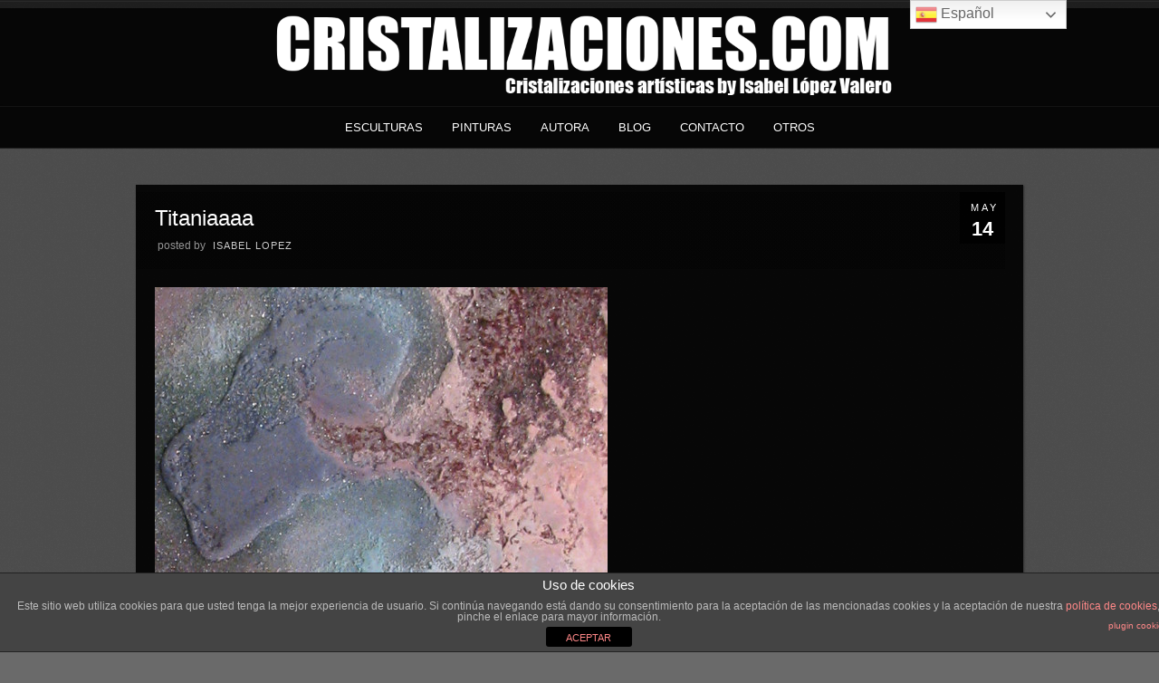

--- FILE ---
content_type: text/html; charset=UTF-8
request_url: https://www.cristalomania.com/portfolio/titania/titaniaaaa/
body_size: 8433
content:
<!DOCTYPE html PUBLIC "-//W3C//DTD XHTML 1.0 Strict//EN" "http://www.w3.org/TR/xhtml1/DTD/xhtml1-strict.dtd">
<html xmlns="http://www.w3.org/1999/xhtml" lang="es">
<head>
	
<meta http-equiv="Content-Type"
	content="text/html; charset=UTF-8" />
<title>
CristalizacionesCristalizaciones</title>

<!-- Description meta-->
<meta name="description" content="Isabel Lopez Valero, Crecedora de Cristales, nos muestra y ofrece sus Cristalizaciones" />

<!-- Keywords-->
<meta name="keywords" content="cristalización,arte,cristales,escultura,pintura,escultores,pintores,fotografía,fotógraf  os,imagen,microfotografía,paisaje,arte   contemporáneo,planetas,sutil,mineral,naturaleza,belleza,crecimiento de   cristales,cristalografía,mineralogía,brillo,transparencia,contraste,qué es   cristalización,cristalización artificial,exposición de arte,geología,belleza natural crystallisation,art,crystals,sculpture,painting,sculptors,painters,photography,microp  hotography,landscape,contemporary art,planets,subtle,nature,beauty,image,natural   beauty,crystal   growth,crystallography,mineralogy,brightness,transparency,contrast,periodic,artifici  al crystallisation,art exhibition,natural beauty, cristaux,peinture,sels,beauté,cristallographie,brillance,croissance   cristalline,cristallisation artificiel,exposition d’art,photographie,microphotographie,sculpteurs" />

	<!-- Mobile Devices Viewport Resset-->
	<meta name="viewport" content="width=device-width, initial-scale=0.9, maximum-scale=1">
	<meta name="apple-mobile-web-app-capable" content="yes">


<meta property="og:image" content="https://www.cristalomania.com/wp-content/uploads/2013/04/Titaniaaaa.jpg"/><meta property="og:title" content="Titaniaaaa"/><meta property="og:url" content="https://www.cristalomania.com/portfolio/titania/titaniaaaa/"/>
<link rel="alternate" type="application/rss+xml" title="Cristalizaciones RSS" href="https://www.cristalomania.com/feed/" />
<link rel="pingback" href="https://www.cristalomania.com/xmlrpc.php" />
<link rel="stylesheet" href="https://www.cristalomania.com/wp-content/themes/photolux/css/prettyPhoto.css" type="text/css" media="screen" charset="utf-8" />
<link rel="stylesheet" href="https://www.cristalomania.com/wp-content/themes/photolux/css/nivo-slider.css" type="text/css" media="screen" charset="utf-8" />

<!--Google fonts-->
<link href="https://fonts.googleapis.com/css?family=Cabin:400,500,600,700,400italic,500italic,600italic,700italic\" rel=\'stylesheet\' type=\'text/css\'' rel='stylesheet' type='text/css' />

<link rel="stylesheet" href="https://www.cristalomania.com/wp-content/themes/photolux/style.css" type="text/css" media="screen" />
	<link rel="stylesheet" href="https://www.cristalomania.com/wp-content/themes/photolux/css/dark-transparent-skin.css" type="text/css" media="screen" charset="utf-8" />
<!-- Custom Theme CSS -->
<style type="text/css">body, .sidebar,#footer ul li a,#footer{font-size:16px;}#logo-container a img{max-width:1000px;}#logo-container a img{max-height:150px;}h1,h2,h3,h4,h5,h6,.accordion-description a,#content-container .wp-pagenavi,#portfolio-categories ul li.selected,.table-title td,.table-description strong,table th,.tabs a{font-family:'Cabin', sans-serif;;}body, .content-box .post-info{font-family:'Cabin', sans-serif;;}.preview-img-container img {
margin-right: 21px;
}
#full-width{
background url(../images/transpa50.png) !important;
}

#logo-container {
  background-color: #060606 !important;
}</style><link rel="shortcut icon" type="image/x-icon" href="https://crystallisations.com/wp-content/uploads/2013/05/1368045154favicon.ico" />

<link rel="stylesheet" href="https://www.cristalomania.com/wp-content/themes/photolux/css/responsive.css" type="text/css" media="screen" charset="utf-8" />
<meta name='robots' content='index, follow, max-image-preview:large, max-snippet:-1, max-video-preview:-1' />
<meta property="og:title" content="Titaniaaaa"/>
<meta property="og:description" content=""/>
<meta property="og:type" content="article"/>
<meta property="og:article:published_time" content="2013-05-14 17:15:15"/>
<meta property="og:article:modified_time" content="2013-05-14 17:15:15"/>

<!-- Twitter Card generated by Blog2Social 711 - https://www.blog2social.com -->
<meta name="twitter:card" content="summary">
<meta name="twitter:title" content="Titaniaaaa"/>
<meta name="twitter:description" content=""/>
<!-- Twitter Card generated by Blog2Social 711 - https://www.blog2social.com -->
<meta name="author" content="Isabel Lopez"/>

	<!-- This site is optimized with the Yoast SEO plugin v19.4 - https://yoast.com/wordpress/plugins/seo/ -->
	<title>Cristalizaciones</title>
	<link rel="canonical" href="https://www.cristalizarte.com/wp-content/uploads/2013/04/Titaniaaaa.jpg" />
	<meta property="og:url" content="http://www.cristalizarte.com/wp-content/uploads/2013/04/Titaniaaaa.jpg" />
	<meta property="og:site_name" content="Cristalizaciones" />
	<meta property="og:image" content="http://www.cristalizarte.com/wp-content/uploads/2013/04/Titaniaaaa.jpg" />
	<meta property="og:image:width" content="686" />
	<meta property="og:image:height" content="659" />
	<meta property="og:image:type" content="image/jpeg" />
	<script type="application/ld+json" class="yoast-schema-graph">{"@context":"https://schema.org","@graph":[{"@type":"WebSite","@id":"http://www.cristalizaciones.com/#website","url":"http://www.cristalizaciones.com/","name":"Cristalizaciones","description":"Isabel Lopez Valero, Crecedora de Cristales, nos muestra y ofrece sus Cristalizaciones","potentialAction":[{"@type":"SearchAction","target":{"@type":"EntryPoint","urlTemplate":"http://www.cristalizaciones.com/?s={search_term_string}"},"query-input":"required name=search_term_string"}],"inLanguage":"es"},{"@type":"ImageObject","inLanguage":"es","@id":"http://www.cristalizarte.com/wp-content/uploads/2013/04/Titaniaaaa.jpg#primaryimage","url":"https://www.cristalomania.com/wp-content/uploads/2013/04/Titaniaaaa.jpg","contentUrl":"https://www.cristalomania.com/wp-content/uploads/2013/04/Titaniaaaa.jpg"},{"@type":"WebPage","@id":"http://www.cristalizarte.com/wp-content/uploads/2013/04/Titaniaaaa.jpg","url":"http://www.cristalizarte.com/wp-content/uploads/2013/04/Titaniaaaa.jpg","name":"Cristalizaciones","isPartOf":{"@id":"http://www.cristalizaciones.com/#website"},"primaryImageOfPage":{"@id":"http://www.cristalizarte.com/wp-content/uploads/2013/04/Titaniaaaa.jpg#primaryimage"},"image":{"@id":"http://www.cristalizarte.com/wp-content/uploads/2013/04/Titaniaaaa.jpg#primaryimage"},"thumbnailUrl":"https://www.cristalomania.com/wp-content/uploads/2013/04/Titaniaaaa.jpg","datePublished":"2013-05-14T15:15:15+00:00","dateModified":"2013-05-14T15:15:15+00:00","breadcrumb":{"@id":"http://www.cristalizarte.com/wp-content/uploads/2013/04/Titaniaaaa.jpg#breadcrumb"},"inLanguage":"es","potentialAction":[{"@type":"ReadAction","target":["http://www.cristalizarte.com/wp-content/uploads/2013/04/Titaniaaaa.jpg"]}]},{"@type":"BreadcrumbList","@id":"http://www.cristalizarte.com/wp-content/uploads/2013/04/Titaniaaaa.jpg#breadcrumb","itemListElement":[{"@type":"ListItem","position":1,"name":"Titania","item":"http://www.cristalizaciones.com/portfolio/titania/"},{"@type":"ListItem","position":2,"name":"Titaniaaaa"}]}]}</script>
	<!-- / Yoast SEO plugin. -->


<link rel='dns-prefetch' href='//s.w.org' />
<link rel="alternate" type="application/rss+xml" title="Cristalizaciones &raquo; Feed" href="https://www.cristalomania.com/feed/" />
<link rel="alternate" type="application/rss+xml" title="Cristalizaciones &raquo; Feed de los comentarios" href="https://www.cristalomania.com/comments/feed/" />
<link rel="alternate" type="application/rss+xml" title="Cristalizaciones &raquo; Comentario Titaniaaaa del feed" href="https://www.cristalomania.com/portfolio/titania/titaniaaaa/feed/" />
<script type="text/javascript">
window._wpemojiSettings = {"baseUrl":"https:\/\/s.w.org\/images\/core\/emoji\/13.1.0\/72x72\/","ext":".png","svgUrl":"https:\/\/s.w.org\/images\/core\/emoji\/13.1.0\/svg\/","svgExt":".svg","source":{"concatemoji":"https:\/\/www.cristalomania.com\/wp-includes\/js\/wp-emoji-release.min.js?ver=5.9.12"}};
/*! This file is auto-generated */
!function(e,a,t){var n,r,o,i=a.createElement("canvas"),p=i.getContext&&i.getContext("2d");function s(e,t){var a=String.fromCharCode;p.clearRect(0,0,i.width,i.height),p.fillText(a.apply(this,e),0,0);e=i.toDataURL();return p.clearRect(0,0,i.width,i.height),p.fillText(a.apply(this,t),0,0),e===i.toDataURL()}function c(e){var t=a.createElement("script");t.src=e,t.defer=t.type="text/javascript",a.getElementsByTagName("head")[0].appendChild(t)}for(o=Array("flag","emoji"),t.supports={everything:!0,everythingExceptFlag:!0},r=0;r<o.length;r++)t.supports[o[r]]=function(e){if(!p||!p.fillText)return!1;switch(p.textBaseline="top",p.font="600 32px Arial",e){case"flag":return s([127987,65039,8205,9895,65039],[127987,65039,8203,9895,65039])?!1:!s([55356,56826,55356,56819],[55356,56826,8203,55356,56819])&&!s([55356,57332,56128,56423,56128,56418,56128,56421,56128,56430,56128,56423,56128,56447],[55356,57332,8203,56128,56423,8203,56128,56418,8203,56128,56421,8203,56128,56430,8203,56128,56423,8203,56128,56447]);case"emoji":return!s([10084,65039,8205,55357,56613],[10084,65039,8203,55357,56613])}return!1}(o[r]),t.supports.everything=t.supports.everything&&t.supports[o[r]],"flag"!==o[r]&&(t.supports.everythingExceptFlag=t.supports.everythingExceptFlag&&t.supports[o[r]]);t.supports.everythingExceptFlag=t.supports.everythingExceptFlag&&!t.supports.flag,t.DOMReady=!1,t.readyCallback=function(){t.DOMReady=!0},t.supports.everything||(n=function(){t.readyCallback()},a.addEventListener?(a.addEventListener("DOMContentLoaded",n,!1),e.addEventListener("load",n,!1)):(e.attachEvent("onload",n),a.attachEvent("onreadystatechange",function(){"complete"===a.readyState&&t.readyCallback()})),(n=t.source||{}).concatemoji?c(n.concatemoji):n.wpemoji&&n.twemoji&&(c(n.twemoji),c(n.wpemoji)))}(window,document,window._wpemojiSettings);
</script>
<style type="text/css">
img.wp-smiley,
img.emoji {
	display: inline !important;
	border: none !important;
	box-shadow: none !important;
	height: 1em !important;
	width: 1em !important;
	margin: 0 0.07em !important;
	vertical-align: -0.1em !important;
	background: none !important;
	padding: 0 !important;
}
</style>
	<link rel='stylesheet' id='wp-block-library-css'  href='https://www.cristalomania.com/wp-includes/css/dist/block-library/style.min.css?ver=5.9.12' type='text/css' media='all' />
<style id='global-styles-inline-css' type='text/css'>
body{--wp--preset--color--black: #000000;--wp--preset--color--cyan-bluish-gray: #abb8c3;--wp--preset--color--white: #ffffff;--wp--preset--color--pale-pink: #f78da7;--wp--preset--color--vivid-red: #cf2e2e;--wp--preset--color--luminous-vivid-orange: #ff6900;--wp--preset--color--luminous-vivid-amber: #fcb900;--wp--preset--color--light-green-cyan: #7bdcb5;--wp--preset--color--vivid-green-cyan: #00d084;--wp--preset--color--pale-cyan-blue: #8ed1fc;--wp--preset--color--vivid-cyan-blue: #0693e3;--wp--preset--color--vivid-purple: #9b51e0;--wp--preset--gradient--vivid-cyan-blue-to-vivid-purple: linear-gradient(135deg,rgba(6,147,227,1) 0%,rgb(155,81,224) 100%);--wp--preset--gradient--light-green-cyan-to-vivid-green-cyan: linear-gradient(135deg,rgb(122,220,180) 0%,rgb(0,208,130) 100%);--wp--preset--gradient--luminous-vivid-amber-to-luminous-vivid-orange: linear-gradient(135deg,rgba(252,185,0,1) 0%,rgba(255,105,0,1) 100%);--wp--preset--gradient--luminous-vivid-orange-to-vivid-red: linear-gradient(135deg,rgba(255,105,0,1) 0%,rgb(207,46,46) 100%);--wp--preset--gradient--very-light-gray-to-cyan-bluish-gray: linear-gradient(135deg,rgb(238,238,238) 0%,rgb(169,184,195) 100%);--wp--preset--gradient--cool-to-warm-spectrum: linear-gradient(135deg,rgb(74,234,220) 0%,rgb(151,120,209) 20%,rgb(207,42,186) 40%,rgb(238,44,130) 60%,rgb(251,105,98) 80%,rgb(254,248,76) 100%);--wp--preset--gradient--blush-light-purple: linear-gradient(135deg,rgb(255,206,236) 0%,rgb(152,150,240) 100%);--wp--preset--gradient--blush-bordeaux: linear-gradient(135deg,rgb(254,205,165) 0%,rgb(254,45,45) 50%,rgb(107,0,62) 100%);--wp--preset--gradient--luminous-dusk: linear-gradient(135deg,rgb(255,203,112) 0%,rgb(199,81,192) 50%,rgb(65,88,208) 100%);--wp--preset--gradient--pale-ocean: linear-gradient(135deg,rgb(255,245,203) 0%,rgb(182,227,212) 50%,rgb(51,167,181) 100%);--wp--preset--gradient--electric-grass: linear-gradient(135deg,rgb(202,248,128) 0%,rgb(113,206,126) 100%);--wp--preset--gradient--midnight: linear-gradient(135deg,rgb(2,3,129) 0%,rgb(40,116,252) 100%);--wp--preset--duotone--dark-grayscale: url('#wp-duotone-dark-grayscale');--wp--preset--duotone--grayscale: url('#wp-duotone-grayscale');--wp--preset--duotone--purple-yellow: url('#wp-duotone-purple-yellow');--wp--preset--duotone--blue-red: url('#wp-duotone-blue-red');--wp--preset--duotone--midnight: url('#wp-duotone-midnight');--wp--preset--duotone--magenta-yellow: url('#wp-duotone-magenta-yellow');--wp--preset--duotone--purple-green: url('#wp-duotone-purple-green');--wp--preset--duotone--blue-orange: url('#wp-duotone-blue-orange');--wp--preset--font-size--small: 13px;--wp--preset--font-size--medium: 20px;--wp--preset--font-size--large: 36px;--wp--preset--font-size--x-large: 42px;}.has-black-color{color: var(--wp--preset--color--black) !important;}.has-cyan-bluish-gray-color{color: var(--wp--preset--color--cyan-bluish-gray) !important;}.has-white-color{color: var(--wp--preset--color--white) !important;}.has-pale-pink-color{color: var(--wp--preset--color--pale-pink) !important;}.has-vivid-red-color{color: var(--wp--preset--color--vivid-red) !important;}.has-luminous-vivid-orange-color{color: var(--wp--preset--color--luminous-vivid-orange) !important;}.has-luminous-vivid-amber-color{color: var(--wp--preset--color--luminous-vivid-amber) !important;}.has-light-green-cyan-color{color: var(--wp--preset--color--light-green-cyan) !important;}.has-vivid-green-cyan-color{color: var(--wp--preset--color--vivid-green-cyan) !important;}.has-pale-cyan-blue-color{color: var(--wp--preset--color--pale-cyan-blue) !important;}.has-vivid-cyan-blue-color{color: var(--wp--preset--color--vivid-cyan-blue) !important;}.has-vivid-purple-color{color: var(--wp--preset--color--vivid-purple) !important;}.has-black-background-color{background-color: var(--wp--preset--color--black) !important;}.has-cyan-bluish-gray-background-color{background-color: var(--wp--preset--color--cyan-bluish-gray) !important;}.has-white-background-color{background-color: var(--wp--preset--color--white) !important;}.has-pale-pink-background-color{background-color: var(--wp--preset--color--pale-pink) !important;}.has-vivid-red-background-color{background-color: var(--wp--preset--color--vivid-red) !important;}.has-luminous-vivid-orange-background-color{background-color: var(--wp--preset--color--luminous-vivid-orange) !important;}.has-luminous-vivid-amber-background-color{background-color: var(--wp--preset--color--luminous-vivid-amber) !important;}.has-light-green-cyan-background-color{background-color: var(--wp--preset--color--light-green-cyan) !important;}.has-vivid-green-cyan-background-color{background-color: var(--wp--preset--color--vivid-green-cyan) !important;}.has-pale-cyan-blue-background-color{background-color: var(--wp--preset--color--pale-cyan-blue) !important;}.has-vivid-cyan-blue-background-color{background-color: var(--wp--preset--color--vivid-cyan-blue) !important;}.has-vivid-purple-background-color{background-color: var(--wp--preset--color--vivid-purple) !important;}.has-black-border-color{border-color: var(--wp--preset--color--black) !important;}.has-cyan-bluish-gray-border-color{border-color: var(--wp--preset--color--cyan-bluish-gray) !important;}.has-white-border-color{border-color: var(--wp--preset--color--white) !important;}.has-pale-pink-border-color{border-color: var(--wp--preset--color--pale-pink) !important;}.has-vivid-red-border-color{border-color: var(--wp--preset--color--vivid-red) !important;}.has-luminous-vivid-orange-border-color{border-color: var(--wp--preset--color--luminous-vivid-orange) !important;}.has-luminous-vivid-amber-border-color{border-color: var(--wp--preset--color--luminous-vivid-amber) !important;}.has-light-green-cyan-border-color{border-color: var(--wp--preset--color--light-green-cyan) !important;}.has-vivid-green-cyan-border-color{border-color: var(--wp--preset--color--vivid-green-cyan) !important;}.has-pale-cyan-blue-border-color{border-color: var(--wp--preset--color--pale-cyan-blue) !important;}.has-vivid-cyan-blue-border-color{border-color: var(--wp--preset--color--vivid-cyan-blue) !important;}.has-vivid-purple-border-color{border-color: var(--wp--preset--color--vivid-purple) !important;}.has-vivid-cyan-blue-to-vivid-purple-gradient-background{background: var(--wp--preset--gradient--vivid-cyan-blue-to-vivid-purple) !important;}.has-light-green-cyan-to-vivid-green-cyan-gradient-background{background: var(--wp--preset--gradient--light-green-cyan-to-vivid-green-cyan) !important;}.has-luminous-vivid-amber-to-luminous-vivid-orange-gradient-background{background: var(--wp--preset--gradient--luminous-vivid-amber-to-luminous-vivid-orange) !important;}.has-luminous-vivid-orange-to-vivid-red-gradient-background{background: var(--wp--preset--gradient--luminous-vivid-orange-to-vivid-red) !important;}.has-very-light-gray-to-cyan-bluish-gray-gradient-background{background: var(--wp--preset--gradient--very-light-gray-to-cyan-bluish-gray) !important;}.has-cool-to-warm-spectrum-gradient-background{background: var(--wp--preset--gradient--cool-to-warm-spectrum) !important;}.has-blush-light-purple-gradient-background{background: var(--wp--preset--gradient--blush-light-purple) !important;}.has-blush-bordeaux-gradient-background{background: var(--wp--preset--gradient--blush-bordeaux) !important;}.has-luminous-dusk-gradient-background{background: var(--wp--preset--gradient--luminous-dusk) !important;}.has-pale-ocean-gradient-background{background: var(--wp--preset--gradient--pale-ocean) !important;}.has-electric-grass-gradient-background{background: var(--wp--preset--gradient--electric-grass) !important;}.has-midnight-gradient-background{background: var(--wp--preset--gradient--midnight) !important;}.has-small-font-size{font-size: var(--wp--preset--font-size--small) !important;}.has-medium-font-size{font-size: var(--wp--preset--font-size--medium) !important;}.has-large-font-size{font-size: var(--wp--preset--font-size--large) !important;}.has-x-large-font-size{font-size: var(--wp--preset--font-size--x-large) !important;}
</style>
<link rel='stylesheet' id='front-estilos-css' href="https://www.cristalomania.com/wp-content/plugins/asesor-cookies-para-la-ley-en-espana/html/front/estilos.css?ver=5.9.12" type='text/css' media='all' />
<link rel='stylesheet' id='contact-form-7-css'  href='https://www.cristalomania.com/wp-content/plugins/contact-form-7/includes/css/styles.css?ver=5.6.1' type='text/css' media='all' />
<script type='text/javascript' src='https://www.cristalomania.com/wp-includes/js/jquery/jquery.min.js?ver=3.6.0' id='jquery-core-js'></script>
<script type='text/javascript' src='https://www.cristalomania.com/wp-includes/js/jquery/jquery-migrate.min.js?ver=3.3.2' id='jquery-migrate-js'></script>
<script type='text/javascript' src='https://www.cristalomania.com/wp-content/themes/photolux/js/main.js?ver=2.4.1' id='pexeto-main-js'></script>
<script type='text/javascript' id='front-principal-js-extra'>
/* <![CDATA[ */
var cdp_cookies_info = {"url_plugin":"http:\/\/www.cristalomania.com\/wp-content\/plugins\/asesor-cookies-para-la-ley-en-espana\/plugin.php","url_admin_ajax":"https:\/\/www.cristalomania.com\/wp-admin\/admin-ajax.php"};
/* ]]> */
</script>
<script type='text/javascript' src="https://www.cristalomania.com/wp-content/plugins/asesor-cookies-para-la-ley-en-espana/html/front/principal.js?ver=5.9.12" id='front-principal-js'></script>
<link rel="https://api.w.org/" href="https://www.cristalomania.com/wp-json/" /><link rel="alternate" type="application/json" href="https://www.cristalomania.com/wp-json/wp/v2/media/1096" /><link rel="EditURI" type="application/rsd+xml" title="RSD" href="https://www.cristalomania.com/xmlrpc.php?rsd" />
<link rel="wlwmanifest" type="application/wlwmanifest+xml" href="https://www.cristalomania.com/wp-includes/wlwmanifest.xml" /> 
<meta name="generator" content="WordPress 5.9.12" />
<link rel='shortlink' href='https://www.cristalomania.com/?p=1096' />
<link rel="alternate" type="application/json+oembed" href="https://www.cristalomania.com/wp-json/oembed/1.0/embed?url=https%3A%2F%2Fwww.cristalomania.com%2Fportfolio%2Ftitania%2Ftitaniaaaa%2F" />
<link rel="alternate" type="text/xml+oembed" href="https://www.cristalomania.com/wp-json/oembed/1.0/embed?url=https%3A%2F%2Fwww.cristalomania.com%2Fportfolio%2Ftitania%2Ftitaniaaaa%2F&#038;format=xml" />
<link rel="alternate" href="https://www.cristalizaciones.com/portfolio/titania/titaniaaaa/" hreflang="x-default" />

<script type="text/javascript">
pexetoSite.ajaxurl="https://www.cristalomania.com/wp-admin/admin-ajax.php";
pexetoSite.enableCufon="off";
pexetoSite.lightboxStyle="dark_rounded";
pexetoSite.desaturateServices=true;
pexetoSite.responsiveLayout = true;
pexetoSite.disableRightClick=false;
pexetoSite.rightClickMessage="";
jQuery(document).ready(function($){
	pexetoSite.initSite();
});
</script>


	
<!-- enables nested comments in WP 2.7 -->

<!--[if lte IE 7]>
<link href="https://www.cristalomania.com/wp-content/themes/photolux/css/style_ie7.css" rel="stylesheet" type="text/css" />  
<![endif]-->
<!--[if lte IE 8]>
	<style type="text/css">
		#main-container {
		min-width: 1045px;
	}

	</style>
<![endif]-->


</head>
<body class="attachment attachment-template-default single single-attachment postid-1096 attachmentid-1096 attachment-jpeg multiple-domain-www-cristalomania-com">

<div id="main-container">

<!--HEADER -->
	<div id="header">
		<div id="logo-container">
						<a href="https://www.cristalomania.com"><img src="http://www.crystallisations.com/wp-content/uploads/2022/07/logo_crsitalizarte.png" /></a>
		</div>
		 <div class="mobile-nav">
			<span class="mob-nav-btn">Menu</span>
		</div>
		<div class="clear"></div>
 		<div id="navigation-container">
			<div id="menu-container">
	        	<div id="menu">
				<div class="menu-menu-principal-container"><ul id="menu-menu-principal" class="menu"><li id="menu-item-355" class="menu-item menu-item-type-post_type menu-item-object-page menu-item-home menu-item-355"><a href="https://www.cristalomania.com/">Esculturas</a></li>
<li id="menu-item-564" class="menu-item menu-item-type-post_type menu-item-object-page menu-item-has-children menu-item-564"><a href="https://www.cristalomania.com/pinturas/">Pinturas</a>
<ul class="sub-menu">
	<li id="menu-item-523" class="menu-item menu-item-type-post_type menu-item-object-page menu-item-523"><a href="https://www.cristalomania.com/pinturas/serie-universo/">Serie Universo</a></li>
	<li id="menu-item-521" class="menu-item menu-item-type-post_type menu-item-object-page menu-item-521"><a href="https://www.cristalomania.com/pinturas/serie-scapes/">Serie Scapes</a></li>
	<li id="menu-item-545" class="menu-item menu-item-type-post_type menu-item-object-page menu-item-545"><a href="https://www.cristalomania.com/pinturas/serie-trazos/">Serie Trazos</a></li>
</ul>
</li>
<li id="menu-item-823" class="menu-item menu-item-type-post_type menu-item-object-page menu-item-has-children menu-item-823"><a href="https://www.cristalomania.com/autora/">Autora</a>
<ul class="sub-menu">
	<li id="menu-item-502" class="menu-item menu-item-type-post_type menu-item-object-page menu-item-502"><a href="https://www.cristalomania.com/autora/sobre-mi/">Sobre mi</a></li>
	<li id="menu-item-492" class="menu-item menu-item-type-post_type menu-item-object-page menu-item-492"><a href="https://www.cristalomania.com/autora/exposiciones/">Exposiciones</a></li>
	<li id="menu-item-480" class="menu-item menu-item-type-post_type menu-item-object-page menu-item-480"><a href="https://www.cristalomania.com/autora/prensa/">Prensa</a></li>
</ul>
</li>
<li id="menu-item-1476" class="menu-item menu-item-type-post_type menu-item-object-page current_page_parent menu-item-1476"><a href="https://www.cristalomania.com/blog/">Blog</a></li>
<li id="menu-item-873" class="menu-item menu-item-type-post_type menu-item-object-page menu-item-873"><a href="https://www.cristalomania.com/contacto/">Contacto</a></li>
<li id="menu-item-1485" class="menu-item menu-item-type-post_type menu-item-object-page menu-item-1485"><a href="https://www.cristalomania.com/otros/">Otros</a></li>
</ul></div>				</div>
	        </div>
	        <div class="clear"></div>     
    	</div> 
	    <div class="clear"></div>       
	    <div id="navigation-line"></div>
	</div> <!-- end #header -->

<div id="content-container" class="layout-full">
<div id="full-width"><div id="post-1096" class="post-1096 attachment type-attachment status-inherit hentry">

<div class="post-content no-thumbnail">

<div class="post-date"><span>May</span><h4>14</h4>
<span class="year">2013</span>
</div>

<div class="post-title-wrapper">
<h2 class="post-title">
Titaniaaaa</h2>
<div class="post-info">
 <span class="no-caps">&nbsp;Posted by  </span><a href="https://www.cristalomania.com/author/isabella/" title="Entradas de Isabel Lopez" rel="author">Isabel Lopez</a> </div>
<div class="clear"></div>
</div> <div class="post-content-content">

<p class="attachment"><a title="Titaniaaaa" href='https://www.cristalomania.com/wp-content/uploads/2013/04/Titaniaaaa.jpg'><img width="500" height="480" src="https://www.cristalomania.com/wp-content/uploads/2013/04/Titaniaaaa-500x480.jpg" class="attachment-medium size-medium" alt="" loading="lazy" srcset="https://www.cristalomania.com/wp-content/uploads/2013/04/Titaniaaaa-500x480.jpg 500w, https://www.cristalomania.com/wp-content/uploads/2013/04/Titaniaaaa-250x240.jpg 250w, https://www.cristalomania.com/wp-content/uploads/2013/04/Titaniaaaa.jpg 686w" sizes="(max-width: 500px) 100vw, 500px" /></a></p>
	<div class="clear"></div>
	<div class="social-share"><div class="share-title">Share</div><ul><li title="Facebook" class="share-item share-fb" data-url="https://www.cristalomania.com/portfolio/titania/titaniaaaa/" data-type="facebook" data-title="Titaniaaaa"></li><li title="Twitter" class="share-item share-tw" data-url="https://www.cristalomania.com/portfolio/titania/titaniaaaa/" data-title="Titaniaaaa" data-type="twitter" data-text="Titaniaaaa"></li><li title="Google+" class="share-item share-gp" data-url="https://www.cristalomania.com/portfolio/titania/titaniaaaa/" data-lang="es-ES" data-title="Titaniaaaa" data-type="googlePlus"></li><li title="Pinterest" class="share-item share-pn" data-url="https://www.cristalomania.com/portfolio/titania/titaniaaaa/" data-title="Titaniaaaa" data-media="https://www.cristalomania.com/wp-content/uploads/2013/04/Titaniaaaa.jpg" data-type="pinterest"></li></ul></div><div class="clear"></div> 
 	<div class="clear"></div>
</div>
</div>
</div>
<div id="comments">
<div id="comment-content-container">
  	<div id="respond" class="comment-respond">
		<h3 id="reply-title" class="comment-reply-title">Deja un comentario <small><a rel="nofollow" id="cancel-comment-reply-link" href="/portfolio/titania/titaniaaaa/#respond" style="display:none;">Cancela la respuesta</a></small></h3><form action="https://www.cristalomania.com/wp-comments-post.php" method="post" id="commentform" class="comment-form"><div class="double-line"></div><p class="comment-form-comment"><label for="comment">Tu comentario <span class="required" aria-hidden="true">*</span></label> <textarea id="comment" name="comment" cols="45" rows="8" maxlength="65525" required="required"></textarea></p><p class="comment-form-author"><label for="author">Nombre <span class="required" aria-hidden="true">*</span></label> <input id="author" name="author" type="text" value="" size="30" maxlength="245" required="required" /></p>
<p class="comment-form-email"><label for="email">Email (no se publicará) <span class="required" aria-hidden="true">*</span></label> <input id="email" name="email" type="text" value="" size="30" maxlength="100" required="required" /></p>
<p class="comment-form-url"><label for="url">Web</label> <input id="url" name="url" type="text" value="" size="30" maxlength="200" /></p>
<p class="comment-form-cookies-consent"><input id="wp-comment-cookies-consent" name="wp-comment-cookies-consent" type="checkbox" value="yes" /> <label for="wp-comment-cookies-consent">Save my name, email, and website in this browser for the next time I comment</label></p>
<p class="form-submit"><input name="submit" type="submit" id="submit" class="submit" value="Enviar comentario" /> <input type='hidden' name='comment_post_ID' value='1096' id='comment_post_ID' />
<input type='hidden' name='comment_parent' id='comment_parent' value='0' />
</p><p style="display: none;"><input type="hidden" id="akismet_comment_nonce" name="akismet_comment_nonce" value="2cfff63ecd" /></p><p style="display: none !important;"><label>&#916;<textarea name="ak_hp_textarea" cols="45" rows="8" maxlength="100"></textarea></label><input type="hidden" id="ak_js_1" name="ak_js" value="97"/><script>document.getElementById( "ak_js_1" ).setAttribute( "value", ( new Date() ).getTime() );</script></p></form>	</div><!-- #respond -->
	</div>
</div>
</div> <!-- end main content holder (#content/#full-width) -->
<div class="clear"></div>
</div> <!-- end #content-container -->

<div id="footer">
<div class="footer-spacer alignleft"></div>
	<div id="footer-social-icons"><ul>
		<li><a href="https://www.facebook.com/cristalizaciones/" target="_blank"  title="Seguir en Facebook"><div><img src="http://crystallisations.com/wordpress/wp-content/themes/photolux/images/icons/facebook.png" /></div></a></li>
		<li><a href="https://twitter.com/belLo_pez" target="_blank"  title="Seguir en Twitter"><div><img src="http://crystallisations.com/wordpress/wp-content/themes/photolux/images/icons/twitter.png" /></div></a></li>
		<li><a href="https://www.pinterest.com/isabellopezv/" target="_blank" title="Seguir en Pinterest"><div><img src="http://crystallisations.com/wordpress/wp-content/themes/photolux/images/icons/pinterest.png" /></div></a></li>
		<li><a href="https://plus.google.com/101862102735674257868" target="_blank"  title="Seguir en Google +"><div><img src="http://crystallisations.com/wordpress/wp-content/themes/photolux/images/icons/google-plus2.png" /></div></a></li>
		<li><a href="http://crystallisations.com/feed/rss2/" target="_blank"  title="RSS"><div><img src="http://crystallisations.com/wordpress/wp-content/themes/photolux/images/icons/rss.png" /></div></a></li>
		<li><a href="https://www.linkedin.com/pub/isabel-lopez-valero/24/30a/667" target="_blank"  title="Seguir en LinkedIn"><div><img src="http://crystallisations.com/wordpress/wp-content/themes/photolux/images/icons/linkedin.png" /></div></a></li>
		<li><a href="https://instagram.com/crystallisations/" target="_blank" title="Seguir en Instagram"><div><img src="http://crystallisations.com/wp-content/themes/photolux/images/icons/instagram.png" /></div></a></li>
		</ul></div>
	<div id="footer-menu">
</div>
<div class="footer-spacer alignright"></div>
<span class="alignright copyrights">© 2014 Isabel Lopez Valero</span>

</div> <!-- end #footer-->
</div> <!-- end #main-container -->


<!-- FOOTER ENDS -->

<!-- HTML del pié de página -->
<div class="cdp-cookies-alerta  cdp-solapa-ocultar cdp-cookies-tema-gris">
	<div class="cdp-cookies-texto">
		<h4 style="font-size:15px !important;line-height:15px !important">Uso de cookies</h4><p style="font-size:12px !important;line-height:12px !important">Este sitio web utiliza cookies para que usted tenga la mejor experiencia de usuario. Si continúa navegando está dando su consentimiento para la aceptación de las mencionadas cookies y la aceptación de nuestra <a href="http://crystallisations.com/politica-de-cookies/" style="font-size:12px !important;line-height:12px !important">política de cookies</a>, pinche el enlace para mayor información.<a href="http://wordpress.org/plugins/asesor-cookies-para-la-ley-en-espana/" class="cdp-cookies-boton-creditos" target="_blank">plugin cookies</a></p>
		<a href="javascript:;" class="cdp-cookies-boton-cerrar">ACEPTAR</a> 
	</div>
	<a class="cdp-cookies-solapa">Aviso de cookies</a>
</div>
 <div class="gtranslate_wrapper" id="gt-wrapper-82999065"></div><script type='text/javascript' src='https://www.cristalomania.com/wp-includes/js/dist/vendor/regenerator-runtime.min.js?ver=0.13.9' id='regenerator-runtime-js'></script>
<script type='text/javascript' src='https://www.cristalomania.com/wp-includes/js/dist/vendor/wp-polyfill.min.js?ver=3.15.0' id='wp-polyfill-js'></script>
<script type='text/javascript' id='contact-form-7-js-extra'>
/* <![CDATA[ */
var wpcf7 = {"api":{"root":"https:\/\/www.cristalomania.com\/wp-json\/","namespace":"contact-form-7\/v1"},"cached":"1"};
/* ]]> */
</script>
<script type='text/javascript' src='https://www.cristalomania.com/wp-content/plugins/contact-form-7/includes/js/index.js?ver=5.6.1' id='contact-form-7-js'></script>
<script type='text/javascript' src='https://www.cristalomania.com/wp-includes/js/comment-reply.min.js?ver=5.9.12' id='comment-reply-js'></script>
<script defer type='text/javascript' src='https://www.cristalomania.com/wp-content/plugins/akismet/_inc/akismet-frontend.js?ver=1683817323' id='akismet-frontend-js'></script>
<script type='text/javascript' id='gt_widget_script_82999065-js-before'>
window.gtranslateSettings = /* document.write */ window.gtranslateSettings || {};window.gtranslateSettings['82999065'] = {"default_language":"es","languages":["ar","zh-CN","nl","en","fr","de","it","pt","ru","es"],"url_structure":"none","native_language_names":1,"detect_browser_language":1,"flag_style":"3d","flag_size":24,"wrapper_selector":"#gt-wrapper-82999065","alt_flags":[],"switcher_open_direction":"top","switcher_horizontal_position":"right","switcher_vertical_position":"top","switcher_text_color":"#666","switcher_arrow_color":"#666","switcher_border_color":"#ccc","switcher_background_color":"#fff","switcher_background_shadow_color":"#efefef","switcher_background_hover_color":"#fff","dropdown_text_color":"#000","dropdown_hover_color":"#fff","dropdown_background_color":"#eee","flags_location":"\/wp-content\/plugins\/gtranslate\/flags\/"};
</script><script src="https://www.cristalomania.com/wp-content/plugins/gtranslate/js/dwf.js?ver=5.9.12" data-no-optimize="1" data-no-minify="1" data-gt-orig-url="/portfolio/titania/titaniaaaa/" data-gt-orig-domain="www.cristalomania.com" data-gt-widget-id="82999065" defer></script><script type="module" src="https://unpkg.com/ionicons@5.5.2/dist/ionicons/ionicons.esm.js"></script>
<script nomodule src="https://unpkg.com/ionicons@5.5.2/dist/ionicons/ionicons.js"></script>
</body>
</html>


--- FILE ---
content_type: text/css
request_url: https://www.cristalomania.com/wp-content/themes/photolux/style.css
body_size: 13729
content:
/*
Theme Name: Photolux
Version: 2.4.1
Theme URI: http://pexetothemes.com/docs/changelog/photolux/changelog.txt
Author: Pexeto
Description: Premium Photography WordPress Theme
Author URI: http://pexetothemes.com/
License: GNU General Public License v2.0
License URI: http://www.gnu.org/licenses/gpl-2.0.html
*/
	/*-----------------------------------------------------------------------------------
			1.CSS Restart
			2.Basic Text and Heading Styles
			3.Basic Document Styling
			4.Sliders
			5.Content
			6.Portfolio / Galleries
			7.Sidebar
			8.Footer
			9.Widgets and Page Teƒmplates
			10.Elements
			11.Others
			12.Updates
-----------------------------------------------------------------------------------*/
	/* ----------------------------- 1.CSS Restart -------------------------------------------- */
html,body,div,span,object,iframe,h1,h2,h3,h4,h5,h6,p,blockquote,pre,abbr,address,cite,code,del,dfn,em,img,ins,kbd,q,samp,small,strong,sub,sup,var,b,i,dl,dt,dd,ol,ul,li,fieldset,form,label,legend,table,caption,tbody,tfoot,thead,tr,th,td,article,aside,figure,footer,header,hgroup,menu,nav,section,menu,time,mark,audio,video
	{
	margin: 0;
	padding: 0;
	border: 0;
	outline: 0;
	font-size: 100%;
	vertical-align: baseline;
	background: transparent;
}

article,aside,figure,footer,header,hgroup,nav,section {
	display: block;
}

nav ul {
	list-style: none;
}

blockquote,q {
	quotes: none;
}

blockquote:before,blockquote:after,q:before,q:after {
	content: '';
	content: none;
}

a {
	margin: 0;
	padding: 0;
	font-size: 100%;
	vertical-align: baseline;
	background: transparent;
	outline: none;
}

ins {
	background-color: #ff9;
	color: #000;
	text-decoration: none;
}

mark {
	background-color: #ff9;
	color: #000;
	font-style: italic;
	font-weight: bold;
}

del {
	text-decoration: line-through;
}

abbr[title],dfn[title] {
	border-bottom: 1px dotted #000;
	cursor: help;
}

table {
	border-collapse: collapse;
	border-spacing: 0;
}

hr {
	display: block;
	height: 1px;
	border: 0;
	border-top: 1px solid #4f4f4f;
	margin: 0;
	padding: 0;
}

input,select {
	vertical-align: middle;
}

/* ----------- End Restart-----------------*/
	/* ------------------------- 2.Basic Text and Heading Style ------------------------------------------- */
a {
	text-decoration: none;
	color: #FFF;
}

a:hover {
	text-decoration: underline;
}

h1,h2,h3,h4,h5,h6 {
	color: #fff;
	line-height: 1.5em;
	margin: 15px 0;
	font-weight: 100;
	font-family: 'PT Sans Narrow', Verdana, Geneva, sans-serif;
}

h1 a,h2 a,h3 a,h4 a,h5 a,h6 a {
	color: #fff;
	text-decoration: none;
}

h1 {
	font-size: 28px;
}

h2 {
	font-size: 24px;
}

h3 {
	font-size: 21px;
}

h4 {
	font-size: 17px;
}

h5 {
	font-size: 16px;
}

h6 {
	font-size: 15px;
}

p {
	margin: 15px 0;
}

ol {
	margin-left: 35px;
}

ul {
	margin-left: 30px;
}

strong {
	font-weight: bold;
}

em {
	font-style: italic;
}

.alignleft {
	float: left;
	margin-right: 10px;
}

.alignright {
	float: right;
	margin-left: 10px;
}

.aligncenter {
	text-align: center;
}

.clear {
	clear: both;
}

.relative {
	position: relative;
}

.double-line {
	width: 100%;
	height: 1px;
	display: block;
	border-top: 1px solid #2b2b2b;
	border-bottom: 1px solid #252525;
	font-size: 1px;
}

small {
	font-size: 12px;
}

/* --------------------------END  Basic Text and Heading Styles ---------------------- */
	/* ----------------------------- 3.Basic Document Styling ------------------------------------ */
body {
	font-size: 14px;
	color: #cbcbcb;
	line-height: 1.7em;
	background-image: url("images/noise.png");
	background-color: #6a6a6a;
	font-family: 'PT Sans Narrow', Verdana, Geneva, sans-serif;
}

#main-container {
	width: 100%;
}

.center {
	height: auto;
	width: 980px;
	margin: 0 auto;
	text-align: left;
	padding: 0px;
	position: relative;
}

/*-- THEME COLOR---*/
.button {
	
}

#slider-navigation .items img.active {
	border-color: #dbdbdb;
	-webkit-box-shadow: 1px 1px 0px rgba(255, 255, 255, 1) inset;
	-moz-box-shadow: 1px 1px 0px rgba(255, 255, 255, 1) inset;
	box-shadow: 1px 1px 0px rgba(255, 255, 255, 1) inset;
}

::selection {
	background: #ef4832; /* Safari */
	color: #FFF;
}

::-moz-selection {
	background: #ef4832; /* Firefox */
	color: #FFF;
}

/*-- END THEME COLOR---*/
	/*---------------------------- Header ----------------------------*/
#header {
	background: url("images/noise.png") #262626;
	margin-bottom: 40px;
	padding-top: 1px;
	width: 100%;
	position: relative;
}

#navigation-container,#footer,#showcase-categories,#portfolio-categories ul,#filter-btn.filter-opened,.sidebar-box h4,.portfolio-sidebar h4
	{
	background: url(images/top_navigation_gradient.png) repeat-x;
	background: url(images/top_navigation_gradient.png),
		url(images/noise.png) repeat-x;
	background-color: #333;
	border-bottom: 1px solid #191919;
	border-top: 1px solid #191919;
	-webkit-box-shadow: 0px 0px 1px rgba(0, 0, 0, 0.3), 0px 1px 0px
		rgba(255, 255, 255, 0.05) inset;
	-moz-box-shadow: 0px 0px 1px rgba(0, 0, 0, 0.3), 0px 1px 0px
		rgba(255, 255, 255, 0.05) inset;
	box-shadow: 0px 0px 1px rgba(0, 0, 0, 0.3), 0px 1px 0px
		rgba(255, 255, 255, 0.05) inset;
}

/*-- END THEME COLOR---*/
#navigation-container {
	width: 100%;
	height: 45px;
	display: block;
}

#footer {
	height: auto;
	overflow: hidden;
	padding: 10px 20px 7px 40px;
	display: block;
}

/*---------------------------- Logo ----------------------------*/
#logo-container a {
	width: 136px;
	height: 55px;
	display: block;
	background: url(images/logo.png) no-repeat;
	float: left;
}

#logo-container {
	height: auto;
	overflow: hidden;
	margin: 7px auto;
	width: 136px;
	height: 55px;
}

/*----------------------------- Menu --------------------------------*/
#menu-container {
	padding-top: 15px;
	width: auto;
	display: block;
	text-align: center;
}

#menu ul {
	text-align: center;
}

#menu ul li {
	display: inline;
	width: auto;
	margin: 0px;
	padding: 0px;
}

#menu ul li a {
	text-transform: uppercase;
	padding-left: 25px;
	font-size: 13px;
	color: #fff;
	font-style: normal;
	padding: 14px;
	text-shadow: 1px 1px 1px rgba(0, 0, 0, 0.7);
	border: 1px solid transparent;
	border-left: 0px;
	border-right: 0px;
}

#menu ul li a:hover,#menu ul li.hovered>a {
	text-decoration: none;
	background: url(images/top_navigation_gradient.png) repeat-x #5b5b5b;
	background-image: url(images/top_navigation_gradient.png),
		url(images/noise.png);
	border-top: 1px solid #131313;
	border-bottom: 1px solid #131313;
	border-left: 0px;
	border-right: 0px;
}

#menu ul li a:active {
	text-decoration: none;
	background: url(images/top_navigation_gradient.png) repeat-x #5b5b5b;
	-webkit-box-shadow: 0px 2px 3px rgba(0, 0, 0, 0.5) inset;
	-moz-box-shadow: 0px 2px 3px rgba(0, 0, 0, 0.5) inset;
	box-shadow: 0px 2px 3px rgba(0, 0, 0, 0.5) inset;
}

#menu ul ul li a:active {
	text-decoration: none;
	-webkit-box-shadow: 0px 2px 3px rgba(0, 0, 0, 0.2) inset;
	-moz-box-shadow: 0px 2px 3px rgba(0, 0, 0, 0.2) inset;
	box-shadow: 0px 2px 3px rgba(0, 0, 0, 0.2) inset;
}

#menu ul li.current-menu-item ul li a,#menu ul li.current-menu-ancestor ul li a
	{
	opacity: 1;
}

#menu ul ul>li:first-child {
	-moz-box-shadow: 0px 3px 3px rgba(0, 0, 0, 0.1) inset;
	-webkit-box-shadow: 0px 3px 3px rgba(0, 0, 0, 0.1) inset;
	box-shadow: 0px 3px 3px rgba(0, 0, 0, 0.1) inset;
}

/*---------- Drop Down ------------*/
#menu ul ul li a:hover,#menu ul ul li.hovered>a,#menu ul ul li.current-menu-item>a
	{
	text-decoration: none;
	opacity: 1;
	background-color: #2b2b2b;
	border: 1px solid #2b2b2b;
}

.drop-arrow {
	width: 7px;
	height: 4px;
	background: url(images/drop-arrow.png) no-repeat;
	display: inline-block;
	position: relative;
	top: -2px;
	left: 2px;
	display: none;
}

#menu ul ul .drop-arrow {
	background: url(images/drop-arrow-sub.png) no-repeat;
	width: 4px;
	height: 7px;
	float: right;
	top: 10px;
	display: block;
}

#menu ul,#menu ul * {
	margin: 0;
	padding: 0;
	list-style: none;
}

#menu ul {
	line-height: 1.0;
}

#menu ul ul {
	position: absolute;
	top: -999em;
	width: 10em; /* left offset of submenus need to match (see below) */
}

#menu ul ul li {
	width: 100%;
	background-color: #5b5b5b;
	background-image: url(images/noise.png);
}

#menu ul li:hover {
	visibility: inherit; /* fixes IE7 'sticky bug' */
}

#menu ul li {
	position: relative;
}

#menu ul a {
	position: relative;
}

ul#menu ul li:hover li ul,ul#menu ul li.sfHover li ul {
	top: -999em;
}

ul#menu ul li li:hover ul,ul#menu ul li li.sfHover ul {
	left: 10em; /* match ul width */
	top: 0;
}

ul#menu ul li li:hover li ul,ul#menu ul li li.sfHover li ul {
	top: -999em;
}

ul#menu ul li li li:hover ul,ul#menu ul li li li.sfHover ul {
	left: 10em; /* match ul width */
	top: 0;
}

#menu ul a {
	text-decoration: none;
}

#menu ul li:hover,#menu ul li.sfHover,#menu ul a:focus,#menu ul a:hover,#menu ul a:active
	{
	outline: 1;
}

#menu ul li a:hover,#menu ul li.current-menu-item>a,#menu ul li.current-menu-ancestor>a
	{
	
}

#menu ul ul {
	width: 160px;
	top: 33px;
	left: 0px;
	padding: 0px;
	text-align: left;
	z-index: 20000;
	display: none;
	-webkit-box-shadow: 0 0 3px rgba(0, 0, 0, 0.5);
	-moz-box-shadow: 0 0 3px rgba(0, 0, 0, 0.5);
	box-shadow: 0 0 3px rgba(0, 0, 0, 0.5);
}

#menu ul ul li a {
	-webkit-box-shadow: none;
	-moz-box-shadow: none;
	box-shadow: none;
}

#menu ul ul ul li {
	-moz-box-shadow: 0px 0px 0px;
	-webkit-box-shadow: 0px 0px 0px;
	box-shadow: 0px 0px 0px;
	-moz-border-radius: 0px;
	-webkit-border-radius: 0px 0px 0px;
	border-radius: 0px 0px 0px;
}

#menu ul ul ul {
	top: 0px;
	left: 160px;
	padding: 0px;
}

#menu ul ul li a {
	padding: 0 10px;
	height: auto;
	text-align: left;
	line-height: 27px;
	display: block;
	text-transform: capitalize;
}

#menu ul ul li {
	display: block;
}

#menu ul ul li a {
	display: block;
}

/*-----------------------------END Menu --------------------------------*/
	/*---------------------------- END Header ----------------------------*/
	/*------------------------ 4.Sliders -------------------------------------------------*/
#slider-container {
	width: 980px;
	margin-top: 17px;
	height: auto;
	box-shadow: 1px 1px 2px rgba(0, 0, 0, 0.5);
	margin-bottom: 40px;
}

#static-header-img {
	background-color: #343434;
}

#static-header-img img {
	width: 980px;
	height: 400px;
	display: block;
}

#slider {
	height: 400px;
	position: relative;
	overflow: hidden;
}

/*------------------------------NIVO SLIDER-------------------------------*/
#nivo-slider {
	width: 980px;
	height: 400px;
	background: url(images/ajax-loader.gif) no-repeat center #313131;
}

#nivo-slider img {
	width: 950px;
	height: 350px;
	display: none;
	top: 5px;
	left: 5px;
}

.nivo-controlNav {
	position: absolute;
	bottom: 5px;
	z-index: 1000;
}

.nivo-controlNav a {
	width: 15px;
	height: 15px;
	background: url(images/page_nav.png) no-repeat;
	float: left;
	list-style: none;
	margin: 0 1px;
	display: block;
}

.nivo-controlNav a.active {
	background-image: url(images/page_nav_active_black.png);
}

.nivo-nextNav {
	display: block;
	background: url(images/preview_arrows.png) no-repeat scroll top right;
	width: 53px;
	height: 53px;
	right: 20px;
}

.nivo-nextNav:hover {
	background: url(images/preview_arrows.png) no-repeat scroll bottom right
		;
}

.nivo-prevNav {
	display: block;
	background: url(images/preview_arrows.png) no-repeat scroll top left;
	width: 53px;
	height: 53px;
	left: 20px;
}

.nivo-prevNav:hover {
	background: url(images/preview_arrows.png) no-repeat scroll bottom left;
}

.nivo-caption p {
	padding: 15px;
	padding-left: 19px;
	font-size: 14px;
	font-family: "Droid Sans", Verdana, Geneva, sans-serif;
}

.nivo-caption {
	width: 940px;
	height: auto;
	-moz-border-radius: 5px;
	-webkit-border-radius: 5px;
	border-radius: 5px;
	margin: 20px;
}

#nivo-controlNav-holder {
	width: 100%;
	height: 50px;
	display: block;
}

/*-------------------------END NIVO SLIDER----------------------------*/
	/*------------------------------------------------------------------------------ 5.CONTENT -------------------------------*/
#content-container {
	height: auto;
	min-height: 300px;
	padding-bottom: 40px;
	margin: 20px auto 0 auto;
}

#full-content-container {
	height: auto;
	position: relative;
}

#content-container {
	width: 980px;
}

#content {
	float: left;
	height: auto;
	min-height: 200px;
	width: 670px;
}

.page #content,.single #content,.error404 #content, .woocommerce-page.post-type-archive-product #content {
	padding: 25px;
	width: 620px;
	background: #343434;
	background: #313131;
	min-height: 300px;
}

.page-template-template-featured-php #content {
	padding: 0px;
	background-color: transparent;
	width: 670px;
}

#full-width {
	float: left;
	height: auto;
	width: 980px;
}

.page #full-width,.single #full-width,.error404 #full-width, .woocommerce-page.post-type-archive-product #full-width {
	width: 930px;
	background-color: #313131;
	padding: 25px;
	-webkit-box-shadow: 1px 1px 2px rgba(43, 43, 43, 0.8);
	-moz-box-shadow: 1px 1px 2px rgba(43, 43, 43, 0.8);
	box-shadow: 1px 1px 2px rgba(43, 43, 43, 0.8);
	min-height: 300px;
}

.blog #full-width,.page-template-template-featured-php #full-width {
	background-color: transparent;
	box-shadow: none;
	padding: 0px;
	width: 980px;
}

#content img {
	max-width: 670px;
}

.layout-left #content {
	float: right;
}

.layout-left #sidebar {
	float: left;
	margin-left: 0px;
	margin-right: 40px;
}

h1.page-heading {
	font-size: 16px;
	margin-bottom: 5px;
	margin-top: -3px;
}

.single {
	margin-bottom: 0px;
	border-bottom-width: 0px;
}

.post-content {
	position: relative;
	margin-bottom: 25px;
}

.featured-posts .post-content {
	margin-bottom: 0px;
}

#content .post-content {
	width: 670px;
}

#full-width .post-content {
	width: 980px;
}

.post-boxes {
	margin-top: 40px;
	margin-bottom: -40px;
}

.page-content-box {
	background-color: #313131;
	padding: 10px 20px;
	margin-bottom: 30px;
}

.page-content-box h1.page-heading {
	padding: 5px 0 0 0;
}

#page-title {
	width: 100%;
	min-height: 50px;
	margin-bottom: 40px;
}

#page-title {
	margin-bottom: 0px;
}

#page-title h1 {
	font-size: 17px;
	padding: 15px;
	padding-left: 0px;
	margin: 0px;
	text-align: center;
	color: #fff;
	line-height: 1.7em;
	background-color: #808080;
}

#page-title h1 {
	font-size: 17px;
}

h1.post-title,h1.post-title a {
	font-size: 22px;
	margin-bottom: 0px;
	margin-top: 0px;
	font-style: normal;
	padding-right: 20px;
}

.post-info {
	color: #b5b5b5;
	font-size: 11px;
	text-transform: uppercase;
	letter-spacing: 1px;
	width: 100%;
}

.content-box .post-info {
	font-size: 11px;
	text-transform: capitalize;
}

.post-info a {
	font-style: normal;
	color: #ccc;
}

a.read-more {
	background-image: url(images/pattern.png);
	border: 1px solid #2c2c2c;
	padding: 2px 12px 4px 12px;
	font-style: normal;
	float: right;
	margin-right: -20px;
	margin-bottom: -5px;
}

a.read-more:hover {
	text-decoration: none;
	-ms-filter: "progid:DXImageTransform.Microsoft.Alpha(Opacity=80)";
	filter: alpha(opacity = 80);
	opacity: 0.8;
}

.no-caps {
	font-style: normal;
	text-transform: lowercase;
	letter-spacing: normal;
	font-size: 12px;
	color: #949494;
	margin-right: 5px;
}

img.img-frame,.img-frame img,.img-wrapper,#content-container .gallery img,#sidebar-projects img
	{
	-webkit-box-shadow: 1px 1px 2px rgba(0, 0, 0, 0.3);
	-moz-box-shadow: 1px 1px 2px rgba(0, 0, 0, 0.3);
	box-shadow: 1px 1px 2px rgba(0, 0, 0, 0.3);
}

#content-container .gallery img {
	border-width: 0px;
}

.img-loading {
	background: url(images/ajax-loader-small.gif) no-repeat center;
	padding: 0px;
}

.more-arrow {
	font-size: 20px;
	font-family: Georgia, "Times New Roman", Times, serif;
	position: relative;
	top: 1px;
}

/* Page navigation */
#content-container .wp-pagenavi a,#content-container .wp-pagenavi span.pages,#content-container .wp-pagenavi span.current,#content-container .wp-pagenavi span.extend
	{
	border: 0px;
	margin: 2px;
	padding: 0px 8px;
}

#content-container .wp-pagenavi {
	text-align: center;
	margin-bottom: -10px;
}

/*----------------------------- COLUMNS ------------------------------------*/
.columns-wrapper {
	width: 620px;
	float: none;
	overflow: hidden;
}

#full-width .columns-wrapper {
	width: 930px;
}

.columns-wrapper p {
	margin-bottom: 7px;
	margin-top: 7px;
}

.two-columns {
	width: 445px;
	float: left;
	margin-right: 40px;
}

#content .two-columns {
	width: 290px;
}

.three-columns {
	width: 283px;
	float: left;
	margin-right: 40px;
}

#content .three-columns {
	width: 180px;
}

.four-columns {
	width: 202px;
	float: left;
	margin-right: 40px;
}

#content .four-columns {
	width: 125px;
}

/*------------------------------------ 6.Portfolio / Galleries -------------------------------------*/
	/*--------------------- GRID GALLERY  ---------------------*/
#grid-full-width {
	float: left;
	width: 100%;
	height: auto;
}

#grid-gallery-wrapper {
	position: relative;
	width: 100%;
	overflow: hidden;
	float: left;
}

.with-filter {
	margin-top: -40px;
}

.no-filter {
	margin-top: -10px;
}

#grid-gallery {
	position: relative;
	width: 100%;
	min-height: 400px;
	margin-left: 40px;
	margin-top: 10px;
}

#gallery-container {
	float: left;
	width: 100%;
	margin-bottom: 40px;
	min-height: 500px;
}

.content-box {
	float: left;
	margin: 0 7px 7px 0;
	text-align: center;
	visibility: hidden;
	background: url("images/pattern2.png") #262626;
	-webkit-box-shadow: 1px 1px 2px rgba(0, 0, 0, 0.3);
	-moz-box-shadow: 1px 1px 2px rgba(0, 0, 0, 0.3);
	box-shadow: 1px 1px 2px rgba(0, 0, 0, 0.3);
	display: block;
}

.content-box>a {
	background-color: #000;
}

.content-box img {
	display: block;
}

.content-box h3 {
	margin: 0px;
	padding: 10px 0 8px 0;
}

.content-box h3 a {
	color: #aeaeae;
}

.content-box h2 {
	text-transform: capitalize;
	color: #fff;
	text-shadow: 1px 1px 2px rgba(0, 0, 0, 0.5);
	margin: 2px 0 8px;
	font-size: 18px;
}

.content-box h2 a {
	color: #fff;
}

.content-box h2 a:hover {
	text-decoration: none;
}

.content-box .post-info {
	font-size: 12px;
	font-style: normal;
	text-transform: uppercase;
	letter-spacing: normal;
	padding: 10px 0 0px;
}

.more-container {
	width: 100%;
	text-align: center;
	margin-top: 30px;
	float: left;
}

#loadMore {
	background-color: #1a1a1a;
	-webkit-box-shadow: 1px 1px 1px rgba(0, 0, 0, 0.2), 0 1px 0
		rgba(255, 255, 255, 0.05) inset;
	-moz-box-shadow: 1px 1px 1px rgba(0, 0, 0, 0.2), 0 1px 0
		rgba(255, 255, 255, 0.05) inset;
	box-shadow: 1px 1px 1px rgba(0, 0, 0, 0.2), 0 1px 0
		rgba(255, 255, 255, 0.05) inset;
	border: 1px solid transparent;
}

#loadMore span {
	display: block;
	min-width: 50px;
	padding-top: 1px;
	position: relative;
	top: 1px;
}

.content-box a {
	display: block;
	position: relative;
}

.portfolio-more {
	width: 100%;
	height: 100%;
	background: url(images/box-hover.png) no-repeat center;
	display: block;
	position: absolute;
	top: 0px;
	left: 0px;
	z-index: 10;
	opacity: 0;
	filter: alpha(opacity =   0);
}

.portfolio-more .portfolio-icon {
	width: 100%;
	height: 100%;
	position: absolute;
	top: 0px;
	left: 0px;
	background: url(images/box-hover-plus.png) no-repeat center;
}

.portfolio-video .portfolio-icon {
	background: url(images/box-hover-play.png) no-repeat center;
}

.portfolio-loading .portfolio-icon {
	background: url(images/portfolio-loader-small.gif) no-repeat center;
	-ms-filter: "progid:DXImageTransform.Microsoft.Alpha(Opacity=70)";
	filter: alpha(opacity = 70);
	opacity: 0.7;
}

.preview-container {
	height: 100%;
	width: 100%;
	position: relative;
	float: left;
	margin-top: 10px;
	margin-bottom: 40px;
	left: 0px;
}

.preview-img-container,.preview-content {
	-webkit-box-shadow: 0 1px 3px rgba(0, 0, 0, 0.7);
	-moz-box-shadow: 0 1px 3px rgba(0, 0, 0, 0.7);
	box-shadow: 0 1px 3px rgba(0, 0, 0, 0.7);
}

.with-filter .preview-content-wrapper {
	margin-top: 30px;
}

.preview-img-container {
	display: block;
	float: left;
	position: relative;
	z-index: 10;
}

.preview-description {
	width: 270px;
	float: left;
	overflow: auto;
}

.preview-description h2 {
	margin-top: 0px;
}

.preview-content {
	float: left;
	width: 270px;
	background-color: #2b2b2b;
	padding: 20px;
	position: relative;
}

.preview-arrows {
	position: absolute;
	top: 100px;
	z-index: 100;
	width: 53px;
	height: 53px;
	background-image: url(images/preview_arrows.png);
}

#preview-left-arrow {
	left: 40px;
	background-position: left top;
}

#preview-right-arrow {
	right: 40px;
	background-position: right top;
}

#preview-left-arrow:hover {
	background-position: left bottom;
}

#preview-right-arrow:hover {
	background-position: right bottom;
}

.back-btn {
	position: absolute;
	left: 0px;
	bottom: 0px;
	width: 310px;
	height: 34px;
	border-bottom: 1px solid #1f1f1f;
	text-align: center;
	text-transform: uppercase;
	background-image: url("images/pattern.png");
}

.back-btn span {
	position: relative;
	top: 6px;
	padding-left: 20px;
	background: url("images/back_arrow.png") no-repeat left center;
}

.horizontal-slider {
	background: url(images/scroll-bg.png) repeat-x;
	float: left;
	height: 13px;
	width: 100%;
	position: absolute;
	bottom: 0px;
}

.horizontal-handle {
	-ms-filter: "progid:DXImageTransform.Microsoft.Alpha(Opacity=60)";
	filter: alpha(opacity = 60);
	opacity: 0.6;
	background: #373737 url(images/scroll-handle-bg.png) no-repeat center
		center;
	width: 20px;
	height: 12px;
	position: absolute;
	left: 0px;
	top: 0px;
	border: 1px solid #000;
	-webkit-border-radius: 10px;
	-moz-border-radius: 10px;
	border-radius: 10px;
}

/*
 * jScrollPane CSS
 */
.jspContainer {
	overflow: hidden;
	position: relative;
}

.jspPane {
	position: absolute;
}

.jspVerticalBar {
	position: absolute;
	top: 0;
	right: 20px;
	width: 16px;
	height: 100%;
}

.jspHorizontalBar {
	position: absolute;
	bottom: 0;
	left: 0;
	width: 100%;
	height: 16px;
	background: #1a1a1a;
	display: none;
}

.jspVerticalBar *,.jspHorizontalBar * {
	margin: 0;
	padding: 0;
}

.jspCap {
	display: none;
}

.jspHorizontalBar .jspCap {
	float: left;
}

.jspTrack {
	position: relative;
}

.jspDrag {
	background: none repeat scroll 0 0 #444;
	-moz-border-radius: 10px 10px 10px 10px;
	-webkit-border-radius: 10px 10px 10px 10px;
	border-radius: 10px 10px 10px 10px;
	cursor: pointer;
	left: 25px;
	position: relative;
	width: 10px;
}

.jspHorizontalBar .jspTrack,.jspHorizontalBar .jspDrag {
	float: left;
	height: 100%;
}

.jspArrow {
	background: #50506d;
	text-indent: -20000px;
	display: block;
	cursor: pointer;
}

.jspArrow.jspDisabled {
	cursor: default;
	background: #80808d;
}

.jspVerticalBar .jspArrow {
	height: 16px;
}

.jspHorizontalBar .jspArrow {
	width: 16px;
	float: left;
	height: 100%;
}

.jspVerticalBar .jspArrow:focus {
	outline: none;
}

.jspCorner {
	background: #eeeef4;
	float: left;
	height: 100%;
}

/*-----------PORTFOLIO WITH PREVIEW - SHOWCASE -----------*/
#portfolio-preview-container {
	display: none;
}

.preview-item {
	float: right;
	width: 635px;
	height: auto;
}

.portfolio-big-img {
	margin-bottom: 15px;
	max-width: 634px;
	min-height: 200px;
	background: url(images/ajax-loader-small.gif) no-repeat center
		transparent;
}

#portfolio-preview h4 {
	font-style: normal;
}

#portfolio-preview h1,#portfolio-preview h1 a {
	font-size: 24px;
	font-style: normal;
	margin-top: 0px;
}

#portfolio-preview hr {
	margin-bottom: 10px;
}

.portfolio-items {
	float: left;
	width: 270px;
}

.showcase-item {
	float: left;
	display: block;
	width: 248px;
	padding: 10px;
	border: 1px solid #0d0d0d;
	border-top: 0px;
	-webkit-box-shadow: 0px 1px 0px rgba(255, 255, 255, 0.03) inset;
	-moz-box-shadow: 0px 1px 0px rgba(255, 255, 255, 0.03) inset;
	box-shadow: 0px 1px 0px rgba(255, 255, 255, 0.03) inset;
	background-color: #222;
	position: relative;
}

.showcase-item:first-child {
	border-top: 1px solid #0d0d0d;
}

.showcase-item:hover,.showcase-selected {
	background: none;
	background: url(images/gradient2.png) repeat-x bottom #1a1a1a;
}

.showcase-item h6 {
	float: left;
	width: 158px;
	margin-top: 0px;
	margin-bottom: 7px;
	font-size: 14px;
	text-transform: capitalize;
}

.showcase-item .post-info {
	width: auto;
	font-size: 10px;
	width: 150px;
	float: left;
	line-height: 17px;
}

.portfolio-items img {
	margin: 0px 10px 0px 0px;
	width: 65px;
	height: 47px;
}

.portfolio-sidebar {
	height: auto;
	min-height: 200px;
	float: left;
	width: 270px;
	font-size: 15px;
	overflow: hidden;
	position: relative;
}

#portfolio-wrapper {
	height: auto;
}

#portfolio-big-pagination {
	display: block;
	width: 220px;
	height: 25px;
	float: left;
	text-transform: uppercase;
	line-height: 26px;
	font-size: 14px;
	margin-top: 10px;
}

.portfolio-big-arrows {
	font-size: 26px;
	line-height: 22px;
	position: relative;
	top: 2px;
	padding: 0px;
}

#portfolio-big-pagination a {
	text-decoration: none;
	font-style: normal;
	color: #888;
}

#portfolio-big-pagination a#next-item {
	display: none;
}

#portfolio-big-pagination a#prev-item {
	display: none;
}

#portfolio-big-pagination a:hover {
	color: #555;
	text-decoration: none;
}

#portfolio-preview .columns-wrapper {
	width: 620px;
}

#portfolio-preview .two-columns {
	width: 290px;
}

#portfolio-preview .three-columns {
	width: 180px;
}

#portfolio-preview .four-columns {
	width: 125px;
}

.page-template-template-portfolio-showcase-php .margin-line+p {
	margin-top: 0px;
}

/*------------------ GALLERY ---------------------*/
#portfolio-gallery {
	min-height: 500px;
	position: relative;
}

#portfolio-gallery img {
	margin-right: 0px;
}

/* pagination styles */
#portfolio-pagination {
	float: left;
	margin-top: 40px;
}

ul.portf-navigation {
	margin: 0;
	padding: 0;
}

ul.portf-navigation li {
	width: 15px;
	height: 15px;
	float: left;
	list-style: none;
	margin-right: 3px;
	position: relative;
	background: url(images/page_nav.png) no-repeat;
}

ul.portf-navigation li:hover,ul.portf-navigation li.selected {
	background-image: url(images/page_nav_active_black.png);
}

/* item styles */
.portfolio-item {
	float: left;
	padding: 20px 20px 20px 20px;
	display: block;
}

.archive-portfolio {
	margin-right: 40px;
	margin-bottom: 30px;
}

.last-item {
	border-right-width: 0px;
}

.first-line .portfolio-item {
	border-top-width: 0px;
}

.portfolio-item img {
	display: block;
	background: url(images/ajax-loader-small.gif) no-repeat center #fff;
	opacity: 0;
}

/* category filter styles */
#portfolio-categories {
	width: 100%;
	line-height: 15px;
	display: block;
	height: 30px;
	position: relative;
	top: 5px;
}

#portfolio-categories h6 {
	float: left;
	line-height: 15px;
	margin: 0px 10px 0px 0px;
	font-style: italic;
	font-size: 13px;
	padding: 9px;
	color: #fff;
}

#portfolio-categories ul li,#showcase-categories ul li {
	display: inline;
	padding: 5px 11px 5px 11px;
	font-size: 13px;
	text-transform: capitalize;
	position: relative;
	float: left;
	color: #fff;
	text-shadow: 1px 1px 1px rgba(0, 0, 0, 0.7);
}

#showcase-categories {
	background-color: #222222;
	margin-bottom: 25px;
}

#showcase-categories ul {
	margin-left: 7px;
}

#showcase-categories ul li {
	padding: 3px 9px 3px;
}

#showcase-categories {
	border: 1px solid #0d0d0d;
	-webkit-border-radius: 3px;
	-moz-border-radius: 3px;
	border-radius: 3px;
}

#portfolio-categories ul li:last-child {
	-webkit-box-shadow: 0px 0px 0px rgba(0, 0, 0, 0.7), 0px 0px 0px
		rgba(255, 255, 255, 0.05);
	-moz-box-shadow: 0px 0px 0px rgba(0, 0, 0, 0.7), 0px 0px 0px
		rgba(255, 255, 255, 0.05);
	box-shadow: 0px 0px 0px rgba(0, 0, 0, 0.7), 0px 0px 0px
		rgba(255, 255, 255, 0.05);
}

#portfolio-categories ul li:hover {
	-ms-filter: "progid:DXImageTransform.Microsoft.Alpha(Opacity=80)";
	filter: alpha(opacity = 80);
	opacity: 0.8;
}

#portfolio-categories ul li:active,#portfolio-categories ul li.selected,#showcase-categories ul li:active,#showcase-categories ul li.selected
	{
	text-shadow: -1px -1px 1px rgba(0, 0, 0, 0.8);
	background: url(images/top_navigation_gradient.png) repeat-x #0f0f0f;
	-webkit-box-shadow: 0px 1px 0px rgba(255, 255, 255, 0.03) inset;
	-moz-box-shadow: 0px 1px 0px rgba(255, 255, 255, 0.03) inset;
	box-shadow: 0px 1px 0px rgba(255, 255, 255, 0.03) inset;
}

#portfolio-categories ul {
	float: left;
	margin-left: 0px;
	margin-bottom: 15px;
	margin-top: 4px;
	border: 1px solid #1f1f1f;
	-webkit-border-radius: 0px 5px 5px 0px;
	-moz-border-radius: 0px 5px 5px 0px;
	border-radius: 0px 5px 5px 0px;
	height: 25px;
	display: none;
}

#filter-btn {
	float: left;
	padding: 5px 6px 5px 6px;
	border-radius: 3px;
	margin-left: 40px;
	margin-top: 4px;
	display: block;
	position: relative;
	font-size: 11px;
	text-transform: uppercase;
	background-image: url(images/trans.png);
	opacity: 0.6;
}

#filter-btn span {
	background: url(images/filter_icon.png) no-repeat center left;
	padding-left: 18px;
	display: block;
	vertical-align: middle;
	line-height: 12px;
}

#filter-btn span:active {
	position: relative;
	top: 1px;
}

#filter-btn.filter-opened {
	padding: 6px 9px 7px 9px;
	-webkit-border-radius: 5px 0px 0px 5px;
	-moz-border-radius: 5px 0px 0px 5px;
	border-radius: 5px 0px 0px 5px;
	background: url(images/top_navigation_gradient.png) repeat-x #333;
	border: 1px solid #1f1f1f;
	border-right: 0px;
	opacity: 1;
}

#portfolio-categories ul li:hover a {
	text-decoration: none;
	font-style: normal;
	color: #656565;
}

.loading {
	background: url(images/ajax-loader.gif) no-repeat;
	background-position: center 200px;
	margin-left: auto;
	margin-right: auto;
	position: relative;
}

.btn-loading span {
	background: url(images/btn-loader.gif) no-repeat center;
	display: block;
	text-indent: -9999px;
	height: 24px;
}

.disabled {
	-ms-filter: "progid:DXImageTransform.Microsoft.Alpha(Opacity=50)";
	filter: alpha(opacity = 50);
	opacity: 0.5;
}

/*---------------------- QUICK GALLERY ----------------------------*/
#content-container dl.gallery-item {
	margin-top: 18px;
}

#content dl.gallery-item {
	margin-top: 26px;
}

#full-width .gallery {
	width: 953px;
}

#content .gallery,#portfolio-preview-container .gallery {
	width: 650px;
}

.gallery a {
	margin-right: 25px;
	position: relative;
	display: block;
}

/*------------------------------------ END PORTFOLIO  -------------------------------------*/
	/*--------------------------------------------7.Sidebar------------------------------------*/
#sidebar {
	height: auto;
	min-height: 200px;
	float: right;
	width: 270px;
	margin-right: 0px;
}

.sidebar-box {
	margin-bottom: 25px;
	height: auto;
	overflow: hidden;
	background: #343434;
	-webkit-border-radius: 3px 3px 0 0;
	-moz-border-radius: 3px 3px 0 0;
	border-radius: 3px 3px 0 0;
	padding: 10px;
}

#sidebar .sidebar-box:last-child {
	margin-bottom: 0px;
}

.sidebar-box ul {
	text-decoration: none;
	list-style: none;
	margin-left: 0px;
}

#sidebar .widget_categories ul li,#sidebar .widget_nav_menu ul li,#sidebar .widget_archive ul li,#sidebar .widget_links ul li
	{
	display: block;
	width: 253px;
	color: #fff;
	text-decoration: none;
	background: url(images/sidebar-arrow.png) no-repeat;
	background-position: 6px 14px;
	padding: 6px;
	padding-left: 25px;
}

#sidebar .widget_categories ul li a,#sidebar .widget_nav_menu ul li a,#sidebar .widget_archive ul li a,#sidebar .widget_links ul li a
	{
	color: #fff;
	text-decoration: none;
}

#sidebar .widget_categories ul li:hover,#sidebar .widget_nav_menu ul li:hover,#sidebar .widget_archive ul li:hover,#sidebar .widget_links ul li:hover
	{
	background-color: #2b2b2b;
	border-bottom: 1px solid #252525;
}

#sidebar .widget_categories ul li,#sidebar .widget_nav_menu ul li,#sidebar .widget_archive ul li,#sidebar .widget_links ul li
	{
	border-bottom: 1px solid #2d2d2d;
}

#sidebar .widget_categories ul,#sidebar .widget_nav_menu ul,#sidebar .widget_archive ul,#sidebar .widget_links ul
	{
	margin-bottom: -10px;
	margin-left: -10px;
}

#sidebar ul li.current_page_item,#sidebar ul li.current_menu_item {
	padding-left: 33px;
	background-position: 13px 14px;
}

.sidebar-box ul ul {
	margin-top: 5px;
	margin-left: 5px;
}

#sidebar .widget_categories ul ul li,#sidebar .widget_nav_menu ul ul li
	{
	border-bottom-width: 0px;
}

.sidebar-box h4,.portfolio-sidebar h4 {
	font-size: 13px;
	margin: 0px;
	padding: 10px 10px 10px 15px;
	text-transform: uppercase;
	border: 1px solid #1f1f1f;
	-webkit-border-radius: 3px 3px 0 0;
	-moz-border-radius: 3px 3px 0 0;
	border-radius: 3px 3px 0 0;
	width: 243px;
	margin: -10px 0 0 -10px;
}

.sidebar-box .double-line {
	margin-bottom: 12px;
	display: none;
}

.sidebar-box input[type='text'] {
	width: 270px;
	height: 29px;
	margin-bottom: 10px;
}

.sidebar-heading {
	margin-top: 0px;
}

.sidebar-box ul li.cat-item a {
	display: inline;
}

/*----------------Sidebar PORTFOLIO POSTS LOADER----------------*/
#content-container ul#sidebar-projects {
	float: left;
	list-style: none;
	margin: 10px 0 -10px -7px;
}

#sidebar-projects {
	padding: 4px 0 5px 0;
}

#sidebar-projects img {
	margin-bottom: 0px;
	margin-right: 0px;
	float: left;
	width: 75px;
	height: 65px;
}

#sidebar-projects a {
	width: auto;
	padding-left: 0px;
}

#sidebar-projects li {
	border-bottom: 0px;
	float: left;
	padding: 0 0 10px 10px;
	background-image: none;
	display: inline;
}

/*----------------END PORTFOLIO POSTS LOADER----------------*/
	/*---------------------------------- END Sidebar ------------------------------------*/
	/*-------------------------END Content----------------------------*/
	/* --------------------- 8.Footer --------------------- */
#copyrights {
	width: 100%;
	float: left;
}

#copyrights h5 {
	font-size: 12px;
	text-transform: uppercase;
	letter-spacing: 2px;
	margin: 21px auto;
	color: #999;
	text-align: center;
}

#copyrights h5 a {
	color: #828282;
}

.top-border {
	border-top: 1px solid #ebebeb;
}

#footer-menu ul {
	margin-left: 0px;
	margin-top: -1px;
}

#footer-menu li {
	list-style: none;
	float: left;
}

#footer-menu li a {
	text-transform: uppercase;
	margin: 0 5px;
	font-size: 12px;
}

/*---------------------------- 9.Widgets and Templates --------------------------*/
	/*------------- CONTACT WIDGET --------------*/
.widget-contact-form {
	margin-top: 10px;
}

.widget-contact-form input[type="text"],.widget-contact-form textarea {
	width: 242px;
	font-size: 12px;
	color: #cbcbcb;
	line-height: 25px;
}

.widget-contact-form textarea {
	width: 189px;
}

.widget-contact-form #submit-form {
	margin-top: 15px;
}

.widget-contact-form textarea {
	height: 70px;
	width: 233px;
}

.widget-contact-form .button {
	margin-top: 12px;
	margin-bottom: 12px;
}

#submit-form {
	margin-top: 25px;
}

textarea {
	overflow: auto;
}

.contact-label {
	margin-top: 10px;
	display: block;
}

.pexeto-contact-form .button {
	float: left;
}

.mandatory {
	color: #ff0000;
}

.check {
	width: 24px;
	height: 24px;
	background-image: url(images/ok.png);
	background-repeat: no-repeat;
	float: left;
	visibility: hidden;
	position: relative;
	top: 15px;
}

.contact-loader {
	width: 32px;
	height: 32px;
	background: url(images/ajax-loader-small.gif) no-repeat;
	float: left;
	position: relative;
	left: 15px;
	top: 7px;
	visibility: hidden;
}

.contact-status {
	margin-top: 30px;
}

input[type="text"].invalid,textarea.invalid {
	border: 1px solid #a50000;
	-webkit-box-shadow: none;
	-moz-box-shadow: none;
	box-shadow: none;
}

.error-message,.sent-message,.fail-message {
	display: none;
}

#sent_successful {
	display: none;
}

.contact-form-input,.contact-form-textarea {
	position: relative;
}

.contact-form-textarea {
	margin-bottom: 15px;
}

.contact-input-wrapper {
	-webkit-border-radius: 2px 2px 2px 2px;
	-moz-border-radius: 2px 2px 2px 2px;
	border-radius: 2px 2px 2px 2px;
	padding: 0px;
	position: relative;
}

div.after-validation {
	background-color: #383838;
	padding: 0 0 10px 10px;
	margin: 10px 0px;
	-webkit-border-radius: 3px;
	-moz-border-radius: 3px;
	border-radius: 3px;
	border: 1px solid #2e2e2e;
}

div.invalid {
	padding: 0 0 10px 10px;
	background-color: #2c2c2c;
	margin: 10px 0px;
	font-size: 12px;
}

.coment-box,div.invalid {
	-webkit-border-radius: 3px;
	-moz-border-radius: 3px;
	border-radius: 3px;
	font-size: 13px;
	border: 1px solid #282828;
}

.contact_message p {
	margin-top: 5px;
	margin-bottom: 5px;
}

.contact-status div {
	float: left;
}

.contact-status span {
	float: left;
	margin-left: 10px;
	margin-top: 3px;
}

#map-canvas {
	width: 268px;
	height: 268px;
	background-color: #fff;
	-moz-box-shadow: 0px 0px 6px #c6c6c6;
	-webkit-box-shadow: 0px 0px 6px #c6c6c6;
	box-shadow: 0px 0px 6px #c6c6c6;
	border: 1px solid #CCC;
	margin-top: 25px;
}

/*----------------------- COMMENTS ---------------------------*/
.comment-container {
	padding: 0px;
	font-size: 12px;
}

ul.commentlist li {
	
}

#content-container ul.commentlist ul.children {
	padding-left: 30px;
	background: url(images/comment-bg.png) no-repeat;
}

#comment-content-container ul.children .comment-container {
	padding: 0px;
}

#comment-content-container ul.children li {
	padding: 1px 0 20px 30px;
	margin: -1px 0 -20px -29px;
}

#content-container ul.commentlist,#content-container ul.commentlist ul {
	margin-left: 0px;
	list-style: none;
	padding-left: 0px;
}

.coment-box {
	padding: 20px;
	margin-bottom: 20px;
	background-color: #2c2c2c;
	min-height: 108px;
	position: relative;
}

#reply-title {
	font-size: 16px;
	margin-bottom: 10px;
	margin-top: 10px;
}

#comment-content-container ul.children .comentBox {
	padding: 20px;
	position: relative;
}

.coment-box p {
	margin-top: -10px;
}

.coment-box img {
	margin: 0px 0px 10px 0px;
	padding: 3px;
	border: 1px solid #282828;
	display: block;
}

.comment-autor {
	float: left;
	margin-right: 20px;
	text-align: center;
}

p.coment-autor-name {
	margin-bottom: 0px;
}

.comment-date {
	position: absolute;
	bottom: 0px;
	right: 0px;
	color: #999999;
	margin-top: 10px;
	margin-right: 20px;
	font-style: italic;
}

.comment-container .post-info {
	width: auto;
	margin-bottom: 5px;
}

.comment-date .no-caps {
	text-transform: capitalize;
}

#respond {
	padding-top: 5px;
}

#respond h3 {
	font-size: 19px;
}

.comment-navigation {
	width: 100%;
	float: left;
	position: relative;
}

#commentform input[type=text],#commentform textarea {
	display: block;
}

.comment-text {
	margin-top: 10px;
}

.reply {
	float: left;
}

p.form-submit {
	margin-bottom: 0px;
}

ul.commentlist>li:first-child {
	border-top-width: 0px;
}

/*-----------------------  END COMMENTS ---------------------------*/
	/*---------- FEATURED POSTS ------------*/
.post {
	margin-bottom: 30px;
	position: relative;
}

.single .post,.single .type-attachment {
	margin-left: -25px;
	margin-top: -25px;
	margin-bottom: 0px;
}

.single .post-content {
	-moz-box-shadow: none;
	-webkit-box-shadow: none;
	box-shadow: none;
	margin-bottom: 0px;
}

#full-width .post {
	width: 980px;
}

.post-title-wrapper {
	padding: 10px 20px 13px;
}

.post-title-wrapper h2 {
	margin-bottom: 0px;
	margin-top: 1px;
}

.blog-post-img img {
	display: block;
}

#blog-latest {
	height: auto;
	width: 100%;
	margin-top: 0px;
}

#blog-latest .columns-wrapper {
	margin-bottom: 0px;
	width: 670px;
}

#full-width #blog-latest .columns-wrapper {
	width: 980px;
}

.post-date {
	float: left;
	width: 50px;
	height: 57px;
	display: block;
	background: url("images/trans.png");
	position: absolute;
	top: 0px;
	left: 0px;
}

.no-thumbnail .post-date {
	left: auto;
	right: 0px;
}

.post-date span {
	color: #fff;
	letter-spacing: 3px;
	text-align: center;
	text-transform: uppercase;
	margin-top: 5px;
	margin-left: 4px;
	margin-bottom: 2px;
	display: block;
	font-size: 11px;
}

.post-date span.year {
	padding-left: 1px;
	font-size: 10px;
	position: relative;
	top: -3px;
	display: none;
}

.post-date h4 {
	text-align: center;
	margin: 0px;
	line-height: 17px;
	font-weight: bold;
	color: #fff;
	font-size: 22px;
}

.post-content-content {
	padding: 5px 20px;
}

.post-content {
	background: #343434;
}

.post-content h2 a {
	text-decoration: none;
	text-shadow: 1px 1px 1px rgba(0, 0, 0, 0.7);
}

.post-title-wrapper {
	background: url("images/pattern2.png") #262626;
	padding: 10px 20px 13px 20px;
}

.post-title {
	width: 100%;
	float: left;
	padding-bottom: 0px;
}

.post-title a:hover {
	color: #939393;
	text-decoration: none;
}

.latest-small {
	height: auto;
	overflow: hidden;
	float: left;
	margin-bottom: 30px;
}

#content .latest-small .post-content {
	width: 296px;
	float: left;
	padding: 12px;
}

.latest-small h3 {
	margin-bottom: 5px;
	margin-top: 0px;
	font-size: 19px;
	border-bottom: 0px;
	width: 100%;
}

.latest-small p {
	margin-top: 5px;
}

.latest-small-right {
	border-right-width: 0px;
	margin-left: 30px;
}

.latest-small .read-more {
	float: right;
	margin-right: -12px;
	margin-bottom: -12px;
}

.latest-small .post-content img {
	margin-top: 10px;
	-webkit-box-shadow: none;
	-moz-box-shadow: none;
	box-shadow: none;
	margin: -17px 0 0 -12px;
}

#full-width .latest-small {
	width: 475px;
}

#full-width .latest-small .post-content {
	width: 451px;
	padding: 12px;
	float: left;
}

/*---------- END FEATURED POSTS ------------*/
	/*----------- BLOG POSTS LOADER WIDGET --------------*/
.sidebar-latest-posts {
	margin-top: -10px;
}

.sidebar-post-wrapper {
	padding-bottom: 10px;
	padding-top: 10px;
	border-bottom: 1px dotted #e7e7e7;
}

.sidebar-post-wrapper:hover {
	background-color: #FAFAF7;
}

.sidebar-post-wrapper img {
	padding: 3px;
	margin-right: 7px;
}

.sidebar-post-wrapper h6 a {
	color: #737373;
	font-size: 13px;
}

.sidebar-post-wrapper h6 {
	margin-top: 2px;
	margin-bottom: 5px;
	line-height: 1.2em;
}

.info-wrapper {
	float: left;
	width: 200px;
}

.sidebar-post-wrapper h6 a:hover {
	text-decoration: none;
}

.sidebar-post-info a {
	font-size: 11px;
}

.sidebar-post-comments {
	display: none;
}

.sidebar-post-wrapper h6 a:hover {
	text-decoration: underline;
}

#sidebar .search-wrapper {
	position: relative;
}

#sidebar .search-input {
	width: 242px;
	height: 23px;
	color: #b7b7b7;
	margin-bottom: 0px;
}

#sidebar .searchform {
	margin-top: 10px;
}

.sidebar-box .search-button,#not-found .search-button {
	margin-top: 1px;
	border: 0px;
	font-size: 0px;
	width: 26px;
	height: 27px;
	display: block;
	background: url(images/search_icon.png) no-repeat center;
	background-repeat: no-repeat;
	position: absolute;
	right: 0px;
	top: 0px;
}

.search-button:hover {
	cursor: pointer;
}

#content .search-button {
	float: none;
}

#content .search-input {
	display: block;
	margin-bottom: 10px;
	margin-left: 3px;
}

#content .search-button,#full-width .search-button {
	height: 30px;
	width: 31px;
	position: absolute;
	left: 277px;
	top: 0;
}

#full-width .search-button {
	left: 276px;
}

#content .search-wrapper,#full-width .search-wrapper {
	width: 310px;
	margin: 30px auto;
	position: relative;
}

.textwidget {
	padding-top: 5px;
}

/*---------------------------- END Widgets and Templates --------------------------*/
	/*----------------------- 10.Elements -----------------------*/
input[type="text"],input[type="password"] {
	width: 300px;
	height: 27px;
	border: 1px solid #2f2f2f;
	background-color: #4c4c4c;
	-webkit-box-shadow: 1px 1px 2px rgba(0, 0, 0, 0.3) inset, 0px 1px 0px
		rgba(255, 255, 255, 0.04);
	-moz-box-shadow: 1px 1px 2px rgba(0, 0, 0, 0.3) inset, 0px 1px 0px
		rgba(255, 255, 255, 0.04);
	box-shadow: 1px 1px 2px rgba(0, 0, 0, 0.3) inset, 0px 1px 0px
		rgba(255, 255, 255, 0.04);
	padding: 2px 0 2px 5px;
	-webkit-border-radius: 3px;
	-moz-border-radius: 3px;
	border-radius: 3px;
	color: #cbcbcb;
	font-size: 12px;
	line-height: 23px;
}

textarea {
	width: 290px;
	height: 150px;
	font-family: Arial;
	border: 1px solid #2f2f2f;
	background-color: #4c4c4c;
	-webkit-box-shadow: 1px 1px 2px rgba(0, 0, 0, 0.3) inset, 0px 1px 0px
		rgba(255, 255, 255, 0.04);
	-moz-box-shadow: 1px 1px 2px rgba(0, 0, 0, 0.3) inset, 0px 1px 0px
		rgba(255, 255, 255, 0.04);
	box-shadow: 1px 1px 2px rgba(0, 0, 0, 0.3) inset, 0px 1px 0px
		rgba(255, 255, 255, 0.04);
	-webkit-border-radius: 3px;
	-moz-border-radius: 3px;
	border-radius: 3px;
	padding: 7px;
	color: #cbcbcb;
	font-size: 12px;
}

input:focus,textarea:focus {
	-webkit-box-shadow: none;
	-moz-box-shadow: none;
	box-shadow: none;
}

code {
	border: 1px dashed #d3d3d3;
	font: normal 13px;
	padding: 2px 7px;
}

.highlight1 {
	background-color: #FDF8AD;
	color: #777;
	padding: 1px 3px;
}

.highlight2 {
	background-color: #909090;
	color: #FFF;
	padding: 1px 3px;
}

blockquote {
	padding: 13px 20px;
	font-family: "Droid Serif", Georgia, "Times New Roman", Times, serif;
	font-size: 17px;
	font-style: italic;
	background: url(images/quote.png) no-repeat scroll top left;
	color: #fff;
}

blockquote p {
	line-height: 1.7em;
	border-left: 1px solid #4f4f4f;
	padding: 15px;
	padding-top: 0px;
	margin: 0px;
	margin-left: 30px;
	padding-top: 0px;
}

#sidebar blockquote {
	font-size: 14px;
	padding: 5px;
	background-position: 0 -7px;
}

#sidebar blockquote p {
	margin-left: 27px;
	padding-right: 0px;
}

.sidebar-testimonials a {
	padding-left: 20px;
}

.sidebar-frame {
	padding: 10px;
	background-color: #fcfbf8;
	display: block;
}

.info-box,.note-box,.tip-box,.error-box, .tip-box {
	padding: 12px 15px;
	margin: 20px 0px;
	-moz-border-radius: 4px;
	-webkit-border-radius: 4px;
	-khtml-border-radius: 4px;
	border-radius: 4px;
	background: #eee;
	color: #fff;
	text-shadow: 1px 1px 1px rgba(0, 0, 0, .4);
	background: url(images/top_navigation_gradient.png) repeat-x;
}

.info-box {
	background-color: #5f778f;
	border: 1px solid #6d87a1;
}

.note-box {
	background-color: #ddc760;
	border: 1px solid #edd879;
}

.error-box {
	background-color: #973934;
	border: 1px solid #ae4641;
}

.tip-box {
	background-color: #94ab5d;
	border: 1px solid #a2ba6a;
}

/* --------------------- BUTTONS --------------------- */
.button,#submit,input[type=submit] {
	display: inline-block;
	outline: none;
	cursor: pointer;
	text-align: center;
	text-decoration: none;
	border: 0px;
	padding: 3px 22px 5px 22px;
	text-shadow: 0 1px 1px rgba(0, 0, 0, .3);
	-webkit-border-radius: 4px;
	-moz-border-radius: 4px;
	border-radius: 4px;
	color: #fff;
	-ms-filter: "progid:DXImageTransform.Microsoft.Alpha(Opacity=100)";
	filter: alpha(opacity = 100);
	opacity: 1;
	-webkit-box-shadow: 1px 1px 1px rgba(0, 0, 0, .2), 0px 1px 0px
		rgba(255, 255, 255, .2) inset;
	-moz-box-shadow: 1px 1px 1px rgba(0, 0, 0, .2), 0px 1px 0px
		rgba(255, 255, 255, .2) inset;
	box-shadow: 1px 1px 1px rgba(0, 0, 0, .2), 0px 1px 0px
		rgba(255, 255, 255, .2) inset;
	background: url(images/gradient_button.png) repeat-x bottom #de3917;
}

.button:hover,#submit:hover {
	text-decoration: none;
	-ms-filter: "progid:DXImageTransform.Microsoft.Alpha(Opacity=90)";
	filter: alpha(opacity = 90);
	opacity: 0.9;
}

.button:active,#submit:active {
	position: relative;
	top: 1px;
	-ms-filter: "progid:DXImageTransform.Microsoft.Alpha(Opacity=100)";
	filter: alpha(opacity = 100);
	opacity: 1;
	-webkit-box-shadow: 1px -1px 1px rgba(0, 0, 0, .2);
	-moz-box-shadow: 1px -1px 1px rgba(0, 0, 0, .2);
	box-shadow: 1px -1px 1px rgba(0, 0, 0, .2);
}

input.button {
	padding: 4px 20px;
	line-height: 20px;
	border-width: 0px;
}

#submit {
	-webkit-box-shadow: none;
	-moz-box-shadow: none;
	box-shadow: none;
	margin-top: 10px;
	padding: 7px 20px;
	border: 0px;
}

/*------------- TABLE --------------*/
table {
	border-collapse: collapse;
	margin: 20px 0;
	width: 100%;
}

table th {
	font-weight: normal;
	padding: 5px 4px;
	font-size: 13px;
	background-color: #2b2b2b;
	border: 1px solid #272727;
	border-bottom: 2px solid #939393;
	color: #fff;
}

table td {
	border: 1px solid #2b2b2b;
	-webkit-box-shadow: 0 1px 0px rgba(255, 255, 255, .1);
	-moz-box-shadow: 0 1px 0px rgba(255, 255, 255, .1);
	box-shadow: 0 1px 0px rgba(255, 255, 255, .1);
	padding: 4px;
	text-shadow: 1px 1px 1px rgba(0, 0, 0, 0.7);
	text-align: center;
}

td#today {
	background: url("images/top_navigation_gradient.png") repeat-x scroll 0
		0 #DE3917;
}

#calendar_wrap table td {
	text-align: center;
}

table#wp-calendar {
	margin-bottom: 0px;
	width: 100%;
	margin-top: 0px;
}

table#wp-calendar td:hover,table#wp-calendar td#today,table#wp-calendar td:hover a,table#wp-calendar td#today a
	{
	background: url("images/top_navigation_gradient.png") repeat-x scroll 0
		0 #DE3917;
	color: #FFF;
	text-shadow: 0 1px 0 rgba(0, 0, 0, 0.1);
	box-shadow: none;
}

caption {
	margin-bottom: 4px;
	margin-top: 2px;
}

.drop-caps {
	font-family: "Droid Serif", Georgia, "Times New Roman", Times, serif;
	font-size: 300%;
	line-height: 0.8em;
	margin-right: 0.2em;
	padding-bottom: 0.1em;
	text-transform: uppercase;
	float: left;
	position: relative;
	top: 6px;
	color: #fff;
}

/* --------------------- BULLETS --------------------- */
ul.bullet_check li,div.bullet_check li,ul.bullet_arrow li,div.bullet_arrow li,ul.bullet_arrow2 li,div.bullet_arrow2 li,ul.bullet_arrow3 li,div.bullet_arrow3 li,ul.bullet_arrow4 li,div.bullet_arrow4 li,ul.bullet_star li,div.bullet_star li,ul.bullet_plus li,div.bullet_plus li
	{
	list-style: none;
	padding: 0px;
	margin: 7px;
	line-height: 18px;
	padding-left: 25px;
}

ul.bullet_check li,div.bullet_check li {
	background: transparent url(images/check.png) no-repeat 0 .2em;
}

ul.bullet_arrow li,div.bullet_arrow li {
	background: transparent url(images/arrow.png) no-repeat 0 .2em;
}

ul.bullet_arrow2 li,div.bullet_arrow2 li {
	background: transparent url(images/arrow2.png) no-repeat 0 .2em;
}

ul.bullet_arrow3 li,div.bullet_arrow3 li {
	background: transparent url(images/arrow3.png) no-repeat 0 .2em;
}

ul.bullet_arrow4 li,div.bullet_arrow4 li {
	background: transparent url(images/arrow4.png) no-repeat 0 .2em;
}

ul.bullet_numeric li,div.bullet_numeric li {
	list-style: none;
	list-style: decimal;
	padding-left: 20px;
}

ul.bullet_star li,div.bullet_star li {
	background: transparent url(images/star.png) no-repeat 0 .2em;
}

ul.bullet_plus li,div.bullet_plus li {
	background: transparent url(images/plus.png) no-repeat 0 .2em;
}

/*----- TESTIMONIALS -----*/
.testimonial-container {
	margin-top: 20px;
}

.testimonial-container blockquote {
	float: left;
	display: block;
	width: 455px;
	margin-top: -13px;
	padding-right: 0px;
}

#full-width .testimonial-container blockquote {
	width: 684px;
}

#full-width #portfolio-preview .testimonial-container blockquote {
	width: 455px;
}

.no-image blockquote,#full-width .testimonial-container.no-image blockquote
	{
	width: 100%;
}

#content-container .testimonial-img {
	float: left;
	max-width: 144px;
}

.testimonial-container p {
	width: auto;
	display: inline-block;
}

.testimonial-container blockquote p {
	display: block;
	padding-right: 0px;
}

.testimonial-container .double-line {
	margin-bottom: 25px;
}

.testimonial-container h2 {
	display: inline-block;
	margin-right: 20px;
	font-size: 21px;
	margin-bottom: 7px;
}

.testimonial-container .testimonials-details {
	width: 400px;
	text-transform: uppercase;
}

#full-width .testimonial-container blockquote {
	width: 765px;
}

/*------------------ TABS------------------*/
.tabs-container {
	min-height: 150px;
	margin: 20px 0;
}

/* root element for tabs  */
.tabs {
	list-style: none;
	margin: 0 !important;
	padding: 0;
	height: auto;
	float: left;
}

/* single tab */
.tabs li a {
	margin-right: 3px;
	text-shadow: 1px 1px 1px rgba(0, 0, 0, 0.7);
	background: url(images/top_navigation_gradient.png) repeat-x #272727;
	background-image: url(images/top_navigation_gradient.png),
		url(images/noise.png);
	border: 1px solid #1e1e1e;
	-webkit-box-shadow: 0 1px 0 rgba(255, 255, 255, 0.05) inset;
	-moz-box-shadow: 0 1px 0 rgba(255, 255, 255, 0.05) inset;
	box-shadow: 0 1px 0 rgba(255, 255, 255, 0.05) inset;
	-webkit-border-radius: 5px 5px 0 0;
	-moz-border-radius: 5px 5px 0 0;
	border-radius: 5px 5px 0 0;
	line-height: 35px;
}

.tabs li {
	float: left;
	text-indent: 0;
	padding: 0;
	margin: 0 !important;
	list-style-image: none !important;
}

/* link inside the tab. uses a background image */
.tabs a {
	font-size: 13px;
	display: block;
	height: 35px;
	line-height: 35px;
	width: 50px;
	text-align: center;
	text-decoration: none;
	color: #fff;
	padding: 0px;
	position: relative;
	top: 1px;
	text-transform: capitalize;
	border: 1px solid #E2E2E2;
	border-bottom: 2px solid #E2E2E2;
	border-right: 0px;
	-moz-box-shadow: 0px -3px 2px rgba(0, 0, 0, 0.03) inset;
	-webkit-box-shadow: 0px -3px 2px rgba(0, 0, 0, 0.03) inset;
	box-shadow: 0 -3px 2px rgba(0, 0, 0, 0.03) inset;
}

.tabs a:active {
	outline: none;
	border-bottom: 0px;
}

/* when mouse enters the tab move the background image */
.tabs a:hover {
	color: #ccc;
}

/* active tab uses a class name "current". it's highlight is also done by moving the background image. */
.tabs .current,.tabs .current:hover,.tabs li.current a,.tabs a:hover {
	background-image: none;
	border-bottom: 0px;
	height: 36px;
}

/* Different widths for tabs: use a class name: w1, w2, w3 or w2 */
	/* width 1 */
.tabs a {
	line-height: 30px;
	font-size: 12px;
}

.tabs .w1 a {
	width: 70px;
}

/* width 2 */
.tabs .w2 a {
	width: 120px;
}

/* width 3 */
.tabs .w3 a {
	width: 150px;
}

/* width 4 */
.tabs .w4 a {
	width: 200px;
	line-height: 50px;
	height: 50px;
}

/* initially all panes are hidden */
.panes .pane {
	display: none;
}

.panes {
	padding: 15px;
	border: 1px solid #1e1e1e;
	clear: both;
	background-color: #272727;
}

/*------------------- ACCORDION ------------------------*/
.accordion-container {
	min-height: 270px;
	margin-bottom: 20px;
	float: left;
	border-top: 1px solid #1e1e1e;
	width:100%;
}

/* accordion header */
#accordion h2 {
	margin: 0;
	padding: 10px 24px;
	font-size: 14px;
	font-weight: normal;
	cursor: pointer;
	text-shadow: 1px 1px 1px rgba(0, 0, 0, 0.7);
	background: url(images/top_navigation_gradient.png) repeat-x #272727;
	background-image: url(images/top_navigation_gradient.png),
		url(images/noise.png);
	border: 1px solid #1e1e1e;
	border-top-width: 0px;
	-webkit-box-shadow: 0 1px 0 rgba(255, 255, 255, 0.05) inset;
	-moz-box-shadow: 0 1px 0 rgba(255, 255, 255, 0.05) inset;
	box-shadow: 0 1px 0 rgba(255, 255, 255, 0.05) inset;
}

/* currently active header */
#accordion h2.current {
	cursor: default;
}

/* accordion pane */
#accordion .pane {
	border: 1px solid #1e1e1e;
	border-width: 0 1px 1px 1px;
	display: none;
	padding: 15px;
	background-color: #272727;
}

#accordion .pane:last-child {
	border-bottom: 0px;
}

/* a title inside pane */
#accordion .pane h3 {
	font-weight: normal;
	margin: 0 0 -5px 0;
	font-size: 16px;
	color: #999;
	font-style: normal;
}

/*------------------------------------ END Elements ----------------------------*/
	/*------------------------------------ 11.Others ----------------------------*/
.hidden {
	visibility: hidden;
	width: 0px;
	height: 0px;
}

a.lightbox-image {
	position: relative;
	display: inline-block;
}

a.lightbox-image img {
	display: block;
}

.loading-container {
	background-image: url(images/ajax-loader-small.gif);
}

div.wp_syntax {
	margin-top: 20px;
	margin-bottom: 30px;
}

cite {
	font-size: 12px;
	line-height: 1.5em;
}

.nomargin {
	margin: 0 0 0 0;
}

a.rsswidget img {
	position: relative;
	top: 2px;
}

#sidebar #SGM {
	background: url(images/ajax-loader-small.gif) no-repeat center;
	margin-top: 10px;
	width: 248px;
}

.recentcomments {
	padding: 5px 0;
}

.preview-items {
	display: none;
}

.wp-caption {
	padding-top: 4px;
	background-color: #2c2c2c;
	text-align: center;
}

.from-meta {
	display: none;
}

.widget_testimonials cite {
	display: block;
	font-family: "Droid Sans", Verdana, Geneva, sans-serif;
	font-size: 12px;
	font-style: normal;
	text-align: left;
	line-height: 1.8em;
	text-indent: 0;
}

.aligncenter,div.aligncenter {
	display: block;
	margin-left: auto;
	margin-right: auto;
}

.wp-caption img {
	border: 0 none;
	margin: 0;
	padding: 0;
}

.wp-caption p.wp-caption-text,.gallery-caption {
	line-height: 1.5em;
	margin: 0;
	font-size: 12px;
	padding: 0 4px 4px;
	position: relative;
	top: -3px;
}

.gallery-item .wp-caption-text,.gallery-item gallery-caption {
	background-color: transparent;
}

.sticky {
	border-bottom: 3px double #ebebeb;
}

.p-desaturate {
	position: relative;
}

.p-desaturate .no-color {
	position: absolute;
	left: 0px;
	top: 0px;
	z-index: 10;
}

.p-desaturate .color {
	position: relative;
	z-index: 0;
}

#footer-social-icons {
	float: left;
	margin: 1px 10px 0 0;
}

#footer-social-icons ul {
	margin: 0px;
}

#footer-social-icons ul li {
	border-bottom: 0px;
	display: inline-block;
	margin-right: 2px;
	margin-top: 3px;
}

#footer-social-icons ul li a {
	display: inline;
}

#footer-social-icons ul li a {
	-webkit-box-shadow: 1px 1px 0px rgba(255, 255, 255, 1) inset;
	-moz-box-shadow: 1px 1px 0px rgba(255, 255, 255, 1) inset;
	box-shadow: 1px 1px 0px rgba(255, 255, 255, 1) inset;
}

#footer-social-icons img:hover {
	-ms-filter: "progid:DXImageTransform.Microsoft.Alpha(Opacity=80)";
	filter: alpha(opacity = 80);
	opacity: 0.8;
}

.margin-line {
	margin-bottom: 15px;
}

#not-found h1 {
	font-size: 90px;
	color: #949494;
}

.copyrights {
	text-transform: uppercase;
	color: #FFF;
	letter-spacing: 0.5px;
	font-size: 12px;
}

#content-container .wp_syntax {
	background-color: #272727;
	color: #CBCBCB;
	border-color: #1f1f1f;
}

img.bg-image { /* Set rules to fill background */
	min-height: 100%;
	min-width: 1024px;
	/* Set up proportionate scaling */
	width: 100%;
	height: auto;
	/* Set up positioning */
	position: fixed;
	top: 0;
	left: 0;
	z-index: -100;
}

@media screen and (max-width: 1024px) {
	/* Specific to this particular image */
	img.bg {
		left: 50%;
		margin-left: -512px; /* 50% */
	}
}

.bg-image-pattern {
	background: url(images/bg.png) repeat;
	width: 100%;
	height: 100%;
	position: fixed;
	z-index: -80;
	top: 0;
}

.currentTextHolder {
	position: relative;
	top: -3px;
}

.pp_nav {
	margin-top: 1px;
}

.bypostauthor .coment-box {
	background-color: #383838
}

/*------------------------------------ END Others ----------------------------*/
	/*----------------------------------- 12.Updates  ----------------------------*/
	/*---------------------- VERSION 1.1 ----------------------*/
.footer-spacer {
	width: 30px;
	height: 20px;
	display: block;
}

#footer {
	padding-left: 0px;
	padding-right: 0px;
}

html,body {
	height: 100%;
}

.page-template-template-full-width-slideshow-php #footer {
	position: absolute;
	bottom: 0px;
	width: 100%;
}

.page-template-template-full-width-slideshow-php .loading {
	background-position: center center;
}

#full-width-slider,#slider img {
	position: fixed;
	min-height: 100%;
	min-width: 540px;
	/* Set up proportionate scaling */
	width: 100%;
	height: auto;
	/* Set up positioning */
	position: fixed;
	top: 0;
	left: 0;
	z-index: -100;
}

.spacer {
	height: 90%;
	display: block;
	width: 1px;
}

#slider img {
	visibility: hidden;
}

#slider-img-wrapper {
	overflow: hidden;
	position: relative;
	width: 100%;
	height: 100%;
}

#slider img.first {
	display: block;
}

#slider img.current {
	z-index: 10;
}

#slider-navigation-container {
	width: 100%;
	position: absolute;
	bottom: 46px;
}

#slider-navigation {
	position: relative;
	overflow: hidden;
	height: 60px;
	height: 44px;
	z-index: 10;
}

#slider-navigation-wrapper {
	width: 538px;
	padding: 13px 30px 10px;
	margin: 0 auto;
	border-radius: 2px 2px 0 0;
	background: url(images/slider_navigation_bg.png) no-repeat top left;
}

#slider-navigation .items {
	width: 20000em;
	position: absolute;
	left: 0px;
}

#slider-navigation .items div {
	float: left;
}

#slider-navigation .items img {
	height: 40px;
	width: 50px;
	opacity: 0;
	filter: alpha(opacity =   0);
}

.thumbnail-wrapper {
	height: 40px;
	margin-right: 10px;
	width: 50px;
	background: url(images/ajax-loader-t.gif) no-repeat center
		rgba(0, 0, 0, 0.4);
}

.thumbnail-wrapper img {
	padding: 2px;
	background: #242424;
	background: url(images/trans6.png);
	background: rgba(0, 0, 0, 0.4);
	display: block;
}

#slider-navigation .items img.active {
	background-color: #E7E7E7;
	background-color: rgba(255, 255, 255, 0.5);
	box-shadow: none;
	position: relative;
}

.browse {
	width: 27px;
	height: 37px;
	display: block;
	position: absolute;
	top: 17px;
}

#left-arrow {
	left: 4px;
	background: url(images/arrows.png) no-repeat scroll top right;
}

#right-arrow {
	right: 9px;
	background: url(images/arrows.png) no-repeat scroll top left;
}

#left-arrow:hover {
	background: url(images/arrows.png) no-repeat scroll bottom right;
}

#right-arrow:hover {
	background: url(images/arrows.png) no-repeat scroll bottom left;
}

#hide-button {
	position: absolute;
	right: 40px;
	bottom: -27px;
	cursor: pointer;
	background: url(images/trans5.png);
	background: rgba(0, 0, 0, 0.3);
	border: 1px solid rgba(0, 0, 0, 0.1);
	display: block;
	padding: 0px 7px 0px 7px;
	border-radius: 0 0 3px 3px;
	opacity: 0.7;
}

#hide-button:hover {
	opacity: 1;
}

#hide-button span {
	background: url(images/hide-arrow.png) no-repeat left center;
	padding-left: 15px;
	text-transform: uppercase;
	font-weight: bold;
	font-size: 11px;
	text-shadow: 1px 1px 0 rgba(0, 0, 0, 0.3);
	color: #FFF;
}

#hide-button span:active {
	position: relative;
	top: 1px;
}

#hide-button.closed span {
	background: url(images/show-arrow.png) no-repeat left center;
}

/*---------------------- VERSION 1.1.1 ----------------------*/
#full-width-slider,#slider img {
	min-width: 1024px;
}

@media screen and (max-width: 1024px) {
	/* Specific to this particular image */
	#full-width-slider,#slider img,img.bg-image {
		left: 50%;
		margin-left: -512px; /* 50% */
	}
}

input[name=post_password] {
	margin-bottom: 10px;
}

.sidebar-box .search-button,#not-found .search-button {
	-webkit-box-shadow: none;
	-moz-box-shadow: none;
	box-shadow: none;
}

/*---------------------- VERSION 1.1.2 ----------------------*/
@media screen and (max-width: 1024px) {
	#full-width-slider,#slider img,img.bg-image {
		left: 0%;
		margin-left: 0px;
	}
}

#main-container {
	min-height: 100%;
	position: relative;
	float: left;
}

#footer {
	position: absolute;
	width: 100%;
	bottom: 0px;
}

#content-container {
	padding-bottom: 80px;
}

#gallery-container {
	margin-bottom: 80px;
}

.back-btn-end {
  bottom: 0;
  position: absolute;
  right: 0;
  padding:5px 10px 5px 10px;
  background: url(images/trans5.png);
  background: url("images/pattern.png") repeat rgba(0,0,0,0.5);
}

.back-btn-end span{
	background: url("images/back_arrow.png") no-repeat scroll left center;
	padding-left:20px;
	color:#fff;
}

/*---------------------- VERSION 1.2.0 ----------------------*/

#full-height-slider{
	width:100%;
	height:100%;
	position: relative;
	margin-top: -40px;
	left: 0;
	z-index: -100;
}

#full-height-slider img{
	height:100%;
	width:auto;
	min-width:0px;
	margin:0 auto;
	display:block;
	visibility:hidden;
	position:relative;
	
}

.img-wrapper{
	position:absolute;
	width:100%;
	height:100%;
}

#slider-navigation-wrapper{
	position:relative;
	left:2px;
}

.preview-content-wrapper{
	height:0px;
}

img.bg-image{
	visibility: hidden;
}


/*---------------------- VERSION 1.3.0 ----------------------*/



.horizontal-img-wrapper{
	float: left;
}

.to-load{
	width:500px;
	background: url(images/ajax-loader.gif) no-repeat center;
	height:100%;
	float: left;
	overflow: hidden;
}

.preview-img-container{
	background-color: #2B2B2B;
}

.horizontal-img-wrapper img{
	float: left;
	width:auto;
}

.preload-img{
	visibility: hidden;
	width:0px;
	height:0px;
	position: absolute;
}

#slider-navigation-container {
    bottom: 43px;
}

#footer-social-icons ul li{
	margin-top: 0px;
	position: relative;
	top:2px;
}

.copyrights {
  position: relative;
  top: -1px;
}

.horizontal-slider{
	display: none;
}



/*---------------------- VERSION 2.0.0 ----------------------*/

.mobile-nav,
.mob-nav-menu {
	display: none ;
}

#nivo-slider img {
	width: auto;
	height: auto;
	top: 0;
	left: 0;
}

.nivo-controlNav{
	padding-bottom:0;
	width: 100%;
	text-align: center;
	bottom: -5px;
}

.nivo-controlNav a {
  	display: inline-block;
	float: none;
}

.preview-container {
	margin-bottom: 0;
}

.horizontal-slider{
	bottom:-40px;
}

#slider-img-wrapper{
	float: left;
}

.content-box, .content-box img{
	max-width: 100%;
}

#header,.mob-nav-menu, #navigation-container, #footer, #showcase-categories, #portfolio-categories ul, #filter-btn.filter-opened, .sidebar-box h4, .portfolio-sidebar h4{
	background: #2d2d2d;
	background-image: -webkit-linear-gradient(top, #3d3d3d,#272727); 
	background-image: -ms-linear-gradient(bottom,#272727, #3d3d3d);
	background-image: -moz-linear-gradient(center bottom,#272727  0%, #3d3d3d 100%);
	background-image: -o-linear-gradient(top,#272727 , #3d3d3d);
	border-top: 1px solid #1F1F1F;
	border-bottom: 1px solid #1F1F1F;
	box-shadow: 0 0 1px rgba(0, 0, 0, 0.3), 0 1px 0 rgba(255, 255, 255, 0.05) inset;
}
.slider-info{
	display: none;
	position: absolute;
	width: 90%;
	max-width: 550px;
	left:5%;
	top:5%;
	padding: 2%;
	z-index: 10000;
	background-color: #2B2B2B;
	max-height: 90%;
 	overflow: scroll;
	-webkit-box-sizing: border-box;
	-moz-box-sizing: border-box;
	box-sizing:border-box;
	box-shadow: 0 0 0px 7px rgba(0, 0, 0, 0.5);
}

.slider-info-close{
	position: absolute;
	top:0;
	right: 0;
	width: 30px;
	height: 30px;
	background: url(images/sl-info-close.png) no-repeat center center;
	cursor: pointer;
}
.mob-nav-menu ul{
	background: #2d2d2d;

}
.sidebar-box h4, .portfolio-sidebar h4 {
    border: 1px solid #1F1F1F;
    max-width: 100%;
}

.mob-nav-menu {
	background: #f9f9f7;
}

.mob-nav-btn {
    background: url(../images/mob-nav-icon.png) no-repeat;
}
.mob-nav-menu li{
	border-top: 1px solid #1F1F1F;
}

.slider-info-btn {
	height: 34px;
	border-bottom: 1px solid #1F1F1F;
	text-align: center;
	text-transform: uppercase;
	background-image: url("images/pattern.png");
	line-height: 34px;
	border-left: 1px solid #1B1B1B;
	cursor: pointer;
	display: none;
}
.portfolio-arrow{
	background: #1F1F1F;
}
#full-width .gallery{
	max-width: 100%;
}
/*Columns*/
.two-columns, #content .two-columns {
	width: 47%;
}
.three-columns, #content .three-columns  {
	width: 28%;
}
.four-columns, #content .four-columns {
	width: 20%;
}

/* Always display the PrettyPhoto navigation arrows on mobile devices */
.mobile div.dark_rounded .pp_next {
	background: url("images/prettyPhoto/dark_rounded/btnNext.png") no-repeat scroll right center transparent;
}

.mobile div.dark_rounded .pp_previous {
	background: url("images/prettyPhoto/dark_rounded/btnPrevious.png") no-repeat scroll left center transparent;
}

.mobile div.light_rounded .pp_next {
	background: url("images/prettyPhoto/light_rounded/btnNext.png") no-repeat scroll right center transparent;
}

.mobile div.light_rounded .pp_previous {
	background: url("images/prettyPhoto/light_rounded/btnPrevious.png") no-repeat scroll left center transparent;
}

.mob-nav-btn {
    background: url(images/mob-nav-icon.png) no-repeat;
	background-position: 0px 1px;
}

.mobile.page-template-template-full-height-slideshow-php .bg-image{
	position: absolute;
}
#logo-container, #logo-container a{
	width: auto;
	height: auto;
}
#logo-container{
	text-align: center;
	margin-bottom: 0;
}
#logo-container a{
	float: none;
	background: none;
	display: inline;

}
#logo-container a img{
	max-width: 100%;
}

.info-box, .note-box, .tip-box, .error-box, .tip-box {
	background-image: none;
	background: -moz-linear-gradient(top,  rgba(0,0,0,0) 0%, rgba(0,0,0,0) 1%, rgba(0,0,0,0.05) 99%, rgba(0,0,0,0.05) 100%); /* FF3.6+ */
	background: -webkit-linear-gradient(top,  rgba(0,0,0,0) 0%,rgba(0,0,0,0) 1%,rgba(0,0,0,0.05) 99%,rgba(0,0,0,0.05) 100%); /* Chrome10+,Safari5.1+ */
	background: -ms-linear-gradient(top,  rgba(0,0,0,0) 0%,rgba(0,0,0,0) 1%,rgba(0,0,0,0.05) 99%,rgba(0,0,0,0.05) 100%); /* IE10+ */
	background: linear-gradient(to bottom,  rgba(0,0,0,0) 0%,rgba(0,0,0,0) 1%,rgba(0,0,0,0.05) 99%,rgba(0,0,0,0.05) 100%); /* W3C */
}
.info-box {
	background-color: #5f778f;
	border: 1px solid #6d87a1;
}

.note-box {
	background-color: #ddc760;
	border: 1px solid #edd879;
}

.error-box {
	background-color: #973934;
	border: 1px solid #ae4641;
}

.tip-box {
	background-color: #94ab5d;
	border: 1px solid #a2ba6a;
}

#content .post-content-content img, #full-width .post-content-content img, .page #full-width img, .page #content img  {
	max-width: 100%;
	height: auto;
}
#content-container #content .testimonial-img {
max-width: 20%;
}
.page #full-width .latest-small img, .page #content .latest-small img{
	max-width: 110%;
}


/* Responsive Video*/

.post-video-wrapper{
	margin-top: 20px;
}

.post-video{
	position: relative;
	padding-bottom: 56.25%;
	padding-top: 30px;
	height: 0;
	overflow: hidden;
}
.post-video iframe,  
.post-video object,  
.post-video embed {
	position: absolute;
	top: 0;
	left: 0;
	width: 100%;
	height: 100%;
}

#menu > div > ul > li > ul{
	box-shadow: 0 2px 2px rgba(0, 0, 0, 0.2);
	margin-top: -2px;
	padding-top: 2px;
}


.mob-nav-menu a[href="#"]{
	color:#808080;
}

#portfolio-categories ul{
	margin-bottom: 0;
	height: auto;
	min-height: 25px;
	margin-right: 60px;
	max-width: 78%;
}

#showcase-categories {
	margin-bottom: 20px;
}
.preview-item {
	width: 640px;
}
.latest-small h3 {
	margin-top: 5px;
}

.preview-item {
  max-width: 70%;
  width: 650px;
  margin-right: 1px;
}
.mobile #menu ul ul li a {
	line-height: 18px;
	padding-top: 3px;
	padding-bottom: 3px;
}


/*---------------------- VERSION 2.0.1 ----------------------*/

.single .type-attachment {
	margin-left: -19px;
	margin-top: -12px;
}


/*---------------------- VERSION 2.1.0 ----------------------*/


.share-title{
	display: inline-block;
	text-transform: uppercase;
	font-size: 14px;
}

.social-share ul {
	display: inline-block;
	margin-left: 14px;
	position: relative;
	top: 5px;
}

.share-item {
  -webkit-transition: all 0.1s ease;
  -moz-transition: all 0.1s ease;
  -ms-transition: all 0.1s ease;
  -o-transition: all 0.1s ease;
  transition: all 0.1s ease;
  display: inline-block;
  overflow: hidden;
  margin-right: 7px;
  width: 16px;
  height: 16px;
  background-image: url(images/px_sprites_w.png);
  background-image: url(images/px_sprites_w_ie.png)\9;
  background-size: 528px 16px;
  background-repeat: no-repeat;
  cursor: pointer;
  -webkit-border-radius: 50px;
  -moz-border-radius: 50px;
  border-radius: 50px;
  padding: 3px;
}
.social-share {
  -webkit-transition: all 0.3s ease;
  -moz-transition: all 0.3s ease;
  -ms-transition: all 0.3s ease;
  -o-transition: all 0.3s ease;
  transition: all 0.3s ease;
  -moz-opacity: 0.7;
  -khtml-opacity: 0.7;
  -webkit-opacity: 0.7;
  opacity: 0.7;
  -ms-filter: "progid:DXImageTransform.Microsoft.Alpha(Opacity=70)";
  filter: alpha(opacity=70);
}
.social-share:hover {
  -moz-opacity: 1;
  -khtml-opacity: 1;
  -webkit-opacity: 1;
  opacity: 1;
  -ms-filter: "progid:DXImageTransform.Microsoft.Alpha(Opacity=100)";
  filter: alpha(opacity=100);
}
.post .social-share {
  margin-top: 10px;
}
.post .social-share + .clear {
  display: none;
}
.page .social-share {
  float: left;
}
.share-item {
  -webkit-transition: all 0.15s ease;
  -moz-transition: all 0.15s ease;
  -ms-transition: all 0.15s ease;
  -o-transition: all 0.15s ease;
  transition: all 0.15s ease;
}
.share-item:hover {
  -webkit-transform: scale(1.1);
  -moz-transform: scale(1.1);
  -ms-transform: scale(1.1);
  -o-transform: scale(1.1);
  transform: scale(1.1);
}
.share-fb {
  position: relative;
  top: 0px;
  background-color: #3d599b;
  background-position: -445px 3px;
}
.share-tw {
  background-color: #60d7fd;
  background-position: -477px 3px;
}
.share-gp {
  background-color: #e54a4f;
  background-position: -413px 3px;
}
.share-pn {
  background-color: #E85D3A;
  background-position: -509px 3px;
}



/*-------------- WooCommerce Improvements -----------*/

.woocommerce .reviews_tab {
    background: none repeat scroll 0 0 rgba(0, 0, 0, 0) !important;
    border-width: 0 !important;
    padding: 0 !important;
}

.woocommerce .reviews_tab a {
    background: none repeat scroll 0 0 rgba(0, 0, 0, 0);
    border: 0 none !important;
    height: auto;
    padding: 0 !important;
}

.woocommerce-tabs .tabs li:before, .woocommerce-tabs .tabs li:after {
    border: 0 none !important;
    box-shadow: none !important;
}

.woocommerce-page #reviews #comments h2{
	clear: both !important;
	padding-top: 30px;
}

/*---------------------- VERSION 2.2.0 ----------------------*/

#recaptcha_image {
	max-width: 100%;
}
.contact-captcha-container {
	width: 440px;
	max-width: 100%;
	margin-bottom: 15px;
	border: 1px solid #292929;
	-webkit-border-radius: 5px;
	-moz-border-radius: 5px;
	border-radius: 5px;
	position: relative;
}
.contact-captcha-container h6{
	padding: 5px 15px;
}
#recaptcha_image {
	padding: 10px 11px;
}
.recaptcha-input-wrap {
	border-top: 1px solid #292929;
	padding: 10px;
	-webkit-border-top-right-radius: 0 0 5px 5px;
	-webkit-border-bottom-right-radius: 0;
	-webkit-border-bottom-left-radius: 0;
	-webkit-border-top-left-radius: 0;
	-moz-border-radius-topright: 0 0 5px 5px;
	-moz-border-radius-bottomright: 0;
	-moz-border-radius-bottomleft: 0;
	-moz-border-radius-topleft: 0;
	border-top-right-radius: 0 0 5px 5px;
	border-bottom-right-radius: 0;
	border-bottom-left-radius: 0;
	border-top-left-radius: 0;
	-moz-background-clip: padding;
	-webkit-background-clip: padding-box;
	background-clip: padding-box;
}

.recaptcha-input-wrap.invalid{
	background-color: #2B2B2B;
	margin: 0;
	padding-top: 10px;
}

.recaptcha-input-wrap.after-validation {
	border-radius: 0;
	margin: 0;
	padding-top: 10px;
	border-width: 0;
}

#recaptcha_response_field {
	margin: 0;
}
.recaptcha-reload {
	position: absolute;
	right: 20px;
	top: 22px;
}
.recaptcha-reload a {
	background-image: url(images/reload.png);
	background-image/*\**/:url(images/reload-ie.png)\9;  /* IE7 and IE8 only hack */
	width: 20px;
	height: 20px;
	background-size: 20px 20px;
	display: block;
	-moz-opacity: 0.5;
	-khtml-opacity: 0.5;
	-webkit-opacity: 0.5;
	-ms-filter: "progid:DXImageTransform.Microsoft.Alpha(Opacity=50)";
	filter: alpha(opacity=50);
	opacity: 0.5;
}
.recaptcha-link {
	margin-top: 14px;
	font-size: 11px;
}
.recaptcha-link a {
	-moz-opacity: 0.3;
	-khtml-opacity: 0.3;
	-webkit-opacity: 0.3;
	-ms-filter: "progid:DXImageTransform.Microsoft.Alpha(Opacity=30)";
	filter: alpha(opacity=30);
	opacity: 0.3;
}

.captcha-fail-message{
	display: none;
}


.widget_recent_entries .post-date {
	position: static;
	float: none;
	width: auto;
	height: auto;
	background: transparent;
}

.widget_recent_entries li {
	padding-top: 10px;
}

#footer-social-icons img{
	width: 16px;
}

/*---------------------- VERSION 2.3.1 ----------------------*/


#sidebar #SGM img {
  max-width: none;
}

/*---------------------- VERSION 2.3.3 ----------------------*/

#grid-gallery-wrapper {
	overflow: visible;
}
.page-template-template-grid-gallery-php #main-container{
	overflow: hidden;
}

/*---------------------- VERSION 2.3.5 ----------------------*/

#menu>div>ul>li {
   display: inline-block;
}

/*---------------------- VERSION 2.3.7 ----------------------*/


#pexeto-recaptcha {
    margin-bottom: 15px;
}

#pexeto-recaptcha.invalid{
	padding: 10px;
	background-color: #F2DEDE;
}

@media screen and (max-width: 340px){
	#pexeto-recaptcha {
		transform: scale(0.90);
		-webkit-transform: scale(0.90);
		transform-origin: 0 0;
		-webkit-transform-origin: 0 0;
	}
}

.sidebar-box .gallery .portfolio-more{
	-webkit-transform: scale(0.6);
	-moz-transform: scale(0.6);
	-ms-transform: scale(0.6);
	-o-transform: scale(0.6);
	transform: scale(0.6);
}


/*---------------------- VERSION 2.4.0 ----------------------*/


#full-width-slider img, #full-height-slider img{
	max-width: none;
}

/*---------------------- VERSION 2.4.1 ----------------------*/

#nivo-slider > img:first-child{
	z-index: 10000;
}

/* Text meant only for screen readers. */
.screen-reader-text {
	border: 0;
	clip: rect(1px, 1px, 1px, 1px);
	clip-path: inset(50%);
	height: 1px;
	margin: -1px;
	overflow: hidden;
	padding: 0;
	position: absolute !important;
	width: 1px;
	word-wrap: normal !important; /* Many screen reader and browser combinations announce broken words as they would appear visually. */
}

.screen-reader-text:focus {
	background-color: #eee;
	clip: auto !important;
	clip-path: none;
	color: #444;
	display: block;
	font-size: 1em;
	height: auto;
	left: 5px;
	line-height: normal;
	padding: 15px 23px 14px;
	text-decoration: none;
	top: 5px;
	width: auto;
	z-index: 100000;
	/* Above WP toolbar. */
}
